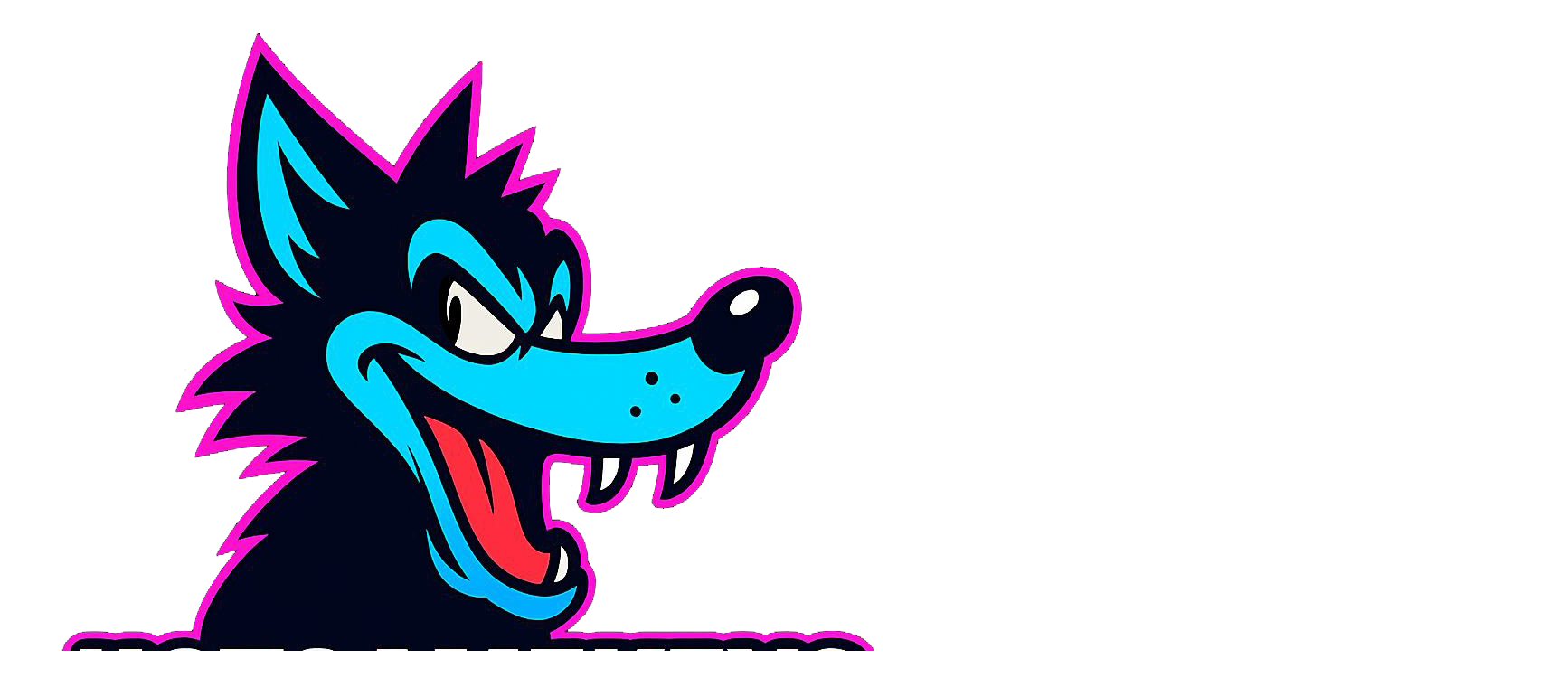

--- FILE ---
content_type: text/html; charset=UTF-8
request_url: https://hotgamekeys.com/goods/rayman-legends-xbox-one-xbox-series-x-s-klyuch
body_size: 29289
content:
<!DOCTYPE html>
<html lang="ru">
<head>
	<link rel="stylesheet" href="https://maxcdn.bootstrapcdn.com/font-awesome/4.5.0/css/font-awesome.min.css">
	<meta charset="utf-8">
	<meta name="viewport" content="width=device-width">
	<meta http-equiv="x-ua-compatible" content="ie=edge">
	<meta name="description" content="У нас вы сможете купить лицензионный ключ Rayman Legends  дешево по самой минимальной цене, и с накопительной скидкой! Уже продано 79" />
	<meta property="og:description" content="У нас вы сможете купить лицензионный ключ Rayman Legends  дешево по самой минимальной цене, и с накопительной скидкой! Уже продано 79"/>
	<meta property="og:image" content="https://graph.digiseller.ru/img.ashx?id_d=3166895"/>
	<title>Купить лицензионный ключ Rayman Legends  за 1631 ₽ дешево на HotGameKeys.com</title>
	<meta property="og:site_name" content="HotGameKeys.com">
	<link rel="shortcut icon" href="/assets/img/favicon.png" type="image/x-icon">

	<!-- FONT -->
	<link href="/assets/font/Gilroy/stylesheet.css" rel="stylesheet" type="text/css">

	<!-- CSS -->
	<link href="/assets/css/style.css?23" rel="stylesheet">
  	<link href="/assets/css/goods.css" rel="stylesheet">
  	<link href="/assets/css/order.css" rel="stylesheet">
  	<link href="/assets/css/adaptive.css?1768757763" rel="stylesheet">
  	<link href="/theme.css" rel="stylesheet">

	<!-- JS -->
	<script src="/assets/js/jquery-3.5.0.min.js"></script>
	<script src="/assets/js/script.js"></script>
	<!-- Slick -->
	<link href="/assets/js/slick/slick.css" rel="stylesheet" />
	<link href="/assets/js/slick/slick-theme.css" rel="stylesheet" />
	<script src="/assets/js/slick/slick.min.js"></script>
	<!-- fancyBox -->
	<link rel="stylesheet" href="/assets/js/fancybox/jquery.fancybox.css" type="text/css" media="screen" />
	<script src="/assets/js/fancybox/jquery.fancybox.min.js"></script>
	<!-- VK -->
	<script type="text/javascript" src="https://vk.com/js/api/openapi.js?168"></script>
	<!--  -->
	<script src="/assets/js/jcfilter.min.js"></script>
	<script src="/assets/js/search/search_code.js"></script>
	<!-- Catalog -->
	<link rel="stylesheet" href="/assets/function/catalog/css/jquery-ui.css">

<script type="application/ld+json">
{
  "@context": "https://schema.org/",
  "@type": "Product",
  "name": "Купить лицензионный ключ Rayman Legends  за 1631 ₽ дешево на HotGameKeys.com",
  "image": "https://graph.digiseller.ru/img.ashx?id_d=3166895",
  "description": "У нас вы сможете купить лицензионный ключ Rayman Legends  дешево по самой минимальной цене, и с накопительной скидкой! Уже продано 79",
  "mpn": "3166895",
  "sku": "27355",
  "brand": {
    "@type": "Thing",
    "name": "HotGameKeys.com"
  },
  "review":{
  "@type": "Review",
  "reviewRating":{
  "@type": "Rating",
  "ratingValue": "5",
  "bestRating": "5"
  },
  "author": {
  "@type": "Person",
  "name": "Покупатели HotGameKeys.com"
  }
 },
   "aggregateRating": {
    "@type": "AggregateRating",
    "ratingValue": "5",
    "reviewCount": "206"
  },
  "offers": {
    "@type": "Offer",
    "priceCurrency": "RUB",
    "price": "1631",
    "url": "https://hotgamekeys.com/goods/rayman-legends-xbox-one-xbox-series-x-s-klyuch",
    "priceValidUntil": "2027-1-18",
    "itemCondition": "http://schema.org/NewCondition",
    "availability": "http://schema.org/InStock",
    "seller": {
      "@type": "Organization",
      "name": "HotGameKeys.com"
    }
  }
}
</script>


</head>
<body>

<script type="text/javascript">
	$(function() {
	$(".curr_open").click(function(){
    $(".curr_a").toggleClass("border_r");
    $(".currency_menu").slideToggle( "slow", function() {

  });
  });
});
</script>
<script type="text/javascript" > (function(m,e,t,r,i,k,a){m[i]=m[i]||function(){(m[i].a=m[i].a||[]).push(arguments)}; m[i].l=1*new Date();k=e.createElement(t),a=e.getElementsByTagName(t)[0],k.async=1,k.src=r,a.parentNode.insertBefore(k,a)}) (window, document, "script", "https://mc.yandex.ru/metrika/tag.js", "ym"); ym(85136773, "init", { clickmap:true, trackLinks:true, accurateTrackBounce:true, webvisor:true }); </script> <noscript><div><img src="https://mc.yandex.ru/watch/85136773" style="position:absolute; left:-9999px;" alt="" /></div></noscript> 
	<header>
		<div class="header__inner">
			<div class="wrapper">
				<div class="header__logo">
					<a href="/">
						<img src="/../public/images/1754931357.webp" alt="Логотип">
					</a>
				</div>
				<ul class="header__top-menu">
					<li><a href="/">Главная</a></li>
					<li><a href="https://t.me/HotGameKeys" target="_blank">Мы в Telegram</a></li>
					<li><a href="/reviews">Отзывы</a></li>					<li><a href="/support">Поддержка</a></li>
					<div class="cont_abs_top_header">
						<li style="display: flex;">
        <a href="https://hotgamekeys.com/goods/rayman-legends-xbox-one-xbox-series-x-s-klyuch"><img src="/assets/img/ru.png" width="40"></a> 

        <a href="https://en.hotgamekeys.com/goods/rayman-legends-xbox-one-xbox-series-x-s-klyuch"><img src="/assets/img/eng.png" width="40"></a> 

</li>

						
					<li class="curr_open">
						<a href="javascript:;" class="curr_a">₽</a>
						<div class="currency_menu">
							
														<a href="/currency/usd">$</a>	
							
														<a href="/currency/eur">€</a>	
													</div>
					</li>
					</div>	
				</ul>
				<div class="header__search">
					
					<form action="/catalog" method="get" class="search_form">
						<button class="search_enter">
						<svg><use xlink:href="#icon_search"></use></svg>
						</button>
						<div class="input-group">
							<input type="text" name="q" placeholder="Поиск товара..." class="search_input" id="someInput" autocomplete="off" onclick="hideSearch();">
						</div>

						<div id="searchGoods" class="live_search">
						</div>
						<div class="header__cart">
					<a href="https://oplata.info/" target="_blank" class="header__cart-link" title="Мои покупки">
						<svg><use xlink:href="#icon_cart"></use></svg><span>Мои покупки</span>
					</a>
				</div>
					</form>
				</div>
			</div>
		</div>

		<nav class="header__bar">
			<div class="wrapper">
				<div class="header-bar-inner">
						<a href="/catalog">Товары</a>
						<a href="/catalog?activation=series x|s" class="gr-link steam_hor">Series XS</a>
						<a href="/catalog?activation=Xbox One | Series X|S" class="gr-link origin_hor">Xbox One | Series X|S</a>
						<a href="/catalog?activation=Xbox One | Series X|S  | Windows 10" class="gr-link uplay_hor">Xbox One | Series X|S | Windows 10</a>
						<a href="/catalog?genre=DLC  | Addons" class="gr-link eg_hor">DLC Addons</a>
						<a href="https://www.ozon.ru/seller/hotgames-394128/products/?miniapp=seller_394128" class="gr-link battlenet_hor">Мы на Ozon</a>
				</div>
			</div>
		</nav>
	</header>

	<main><script type="text/javascript">
	function show_temp()
	{
	$.ajax({
			url: '../../assets/function/day_click.php',
			method: 'post',
			dataType: 'html',
			data: {id_goods: '3166895'},
	});
	};
var begin = 15;
$(window).scroll(setInterval(function loadin_page() {
/* Если высота окна + высота прокрутки больше или равны высоте всего документа и ajax-запрос в настоящий момент не выполняется, то запускаем ajax-запрос */
if($(window).scrollTop() + $(window).height() >= $(document).height() - 200) {
begin = begin + 15;
$.post('../assets/function/reviews_more.php', {begin:begin, id:'27355'}, function(data){
  $('.reviews_block_more').append(data);
  });
}

}, 200));
</script>

<section>
<div class="main">
	<div class="wrapper">
		<div class="main__folder">
			<a class="main__folder_href" href="/">Главная</a>
			<span class="fa fa-angle-right"></span>
			<p class="main__folder_section">Rayman Legends </p>
		</div>
	</div>
</div>
	<div class="wrapper">
		<h1>Купить Rayman Legends </h1>
		<div class="info_block">
			<ul>
				<li><span class="delivery"></span>Моментальная доставка</li>
				<li><span class="garranty"></span>Гарантии</li>
				<li><span class="reviews_open"></span>Открытые отзывы</li>
				<li><span class="support"></span>Стабильная тех. поддержка</li>
			</ul>
		</div>
		<div class="goods-top">

			<div class="goods-top-left">
				<div class="goods-main-img">
					 
					<img src="../public/images/1635087198.webp" alt="Rayman Legends ">
									</div>

				
				<div class="product-media-block">
					<div class="product-media">
												<div class="product-media__item">
							<a data-fancybox="gallery" href="https://www.youtube.com/embed/afqO1qGr2XM?autoplay=1" class="product-media__link product-media__link_video">
								<img src="//img.youtube.com/vi/afqO1qGr2XM/mqdefault.jpg" alt="Видео Rayman Legends " />
							</a>
						</div>
												

																	<div class="product-media__item">
							<a data-fancybox="gallery" href="../public/images/sc11635087198.webp" class="product-media__link" >
								<img src="../public/images/sc11635087198.webp" alt="Скриншот Rayman Legends ">
							</a>
						</div>
																		<div class="product-media__item">
							<a data-fancybox="gallery" href="../public/images/sc21635087198.webp" class="product-media__link" >
								<img src="../public/images/sc21635087198.webp" alt="Скриншот Rayman Legends ">
							</a>
						</div>
																		<div class="product-media__item">
							<a data-fancybox="gallery" href="../public/images/sc31635087198.webp" class="product-media__link" >
								<img src="../public/images/sc31635087198.webp" alt="Скриншот Rayman Legends ">
							</a>
						</div>
																		<div class="product-media__item">
							<a data-fancybox="gallery" href="../public/images/sc41635087198.webp" class="product-media__link" >
								<img src="../public/images/sc41635087198.webp" alt="Скриншот Rayman Legends ">
							</a>
						</div>
											</div>
				</div>
			</div>

			<div class="goods-top-right">
				<div class="goods-right-st">
					<div class="goods-right-info">
						<div class="goods-info-seller">
							<div class="seller-text">
								Продавец
							</div>
							<div class="break"></div>
							<div class="seller-name">
								HotGameKeys.com							</div>
						</div>
						<div class="goods-info-sells">
							<div class="sells-text">
								Продаж
							</div>
							<div class="break"></div>
							<div class="sells-name">
								79							</div>
						</div>
					</div>

					<div class="goods-right-vk">
						<a href="https://t.me/HotGameKeys">
						<div class="vk_icon"></div>
						</a>
					</div>
				</div>

				<div class="goods-right-nd">
					<div class="goods-right-nd-container">
						<div class="price-info">
														<div class="price-text">Стоимость товара:</div>
							<div class="price-int">1631<span>₽</span></div>
														
						</div>
						
										<div class="buy-info">
							<a target="_blank" href="/order/3166895" rel="nofollow">
								<button type="submit" onclick="show_temp();"><svg><use xlink:href="#icon_cart"></use></svg>Купить</button>
							</a>
						</div>
									
										
					</div>
				</div>


				<div class="goods-right-rd">
					<div class="discount_block_product">

							<div class="discount_block_text">На товар предоставляется скидка постоянным покупателям. Если общая сумма покупок товара больше чем:</div>

						<div class="discount_size" style="width: 35%;">
					<div id="1" class="value_discount" style="">😶 Скидка отсутствует</div>
</div>
					

	
					</div>
				</div>

			</div>

		</div>

	</div>

</section>



<section>
	<div class="wrapper">
		<ul class="last_sales_container">
							<li>
					<div class="last_sales_text">
						<div class="tabs-header-sales">
							<span class="pre_span_sales icon_last_sales"></span><a href="javascript:;" id="tab1" class="tabs active">Последняя покупка</a>
						</div>
					</div>
					<div class="last_sales_name">
						Steel Rats™ 					</div>
					<div class="last_sales_img">
						<a href="/goods/steel-rats-xbox-one-xbox-series-x-s-klyuch-kod" title="Купить Лицензионный ключ Steel Rats™ ">
															  <img src="../public/images/1667643817.webp" alt="Steel Rats™ ">
													</a>
					</div>
				</li>
							<li>
					<div class="last_sales_text">
						<div class="tabs-header-sales">
							<span class="pre_span_sales icon_last_sales"></span><a href="javascript:;" id="tab1" class="tabs active">Последняя покупка</a>
						</div>
					</div>
					<div class="last_sales_name">
						Yakuza 0 					</div>
					<div class="last_sales_img">
						<a href="/goods/yakuza-0-xbox-one-xbox-series-x-s-klyuch-kod" title="Купить Лицензионный ключ Yakuza 0 ">
															  <img src="../public/images/1654875168.webp" alt="Yakuza 0 ">
													</a>
					</div>
				</li>
							<li>
					<div class="last_sales_text">
						<div class="tabs-header-sales">
							<span class="pre_span_sales icon_last_sales"></span><a href="javascript:;" id="tab1" class="tabs active">Последняя покупка</a>
						</div>
					</div>
					<div class="last_sales_name">
						ImmortalLegacy:TheJadeCipherConsoleEdition					</div>
					<div class="last_sales_img">
						<a href="/goods/immortallegacy-thejadecipherconsoleedition-xbox-x-s" title="Купить Лицензионный ключ ImmortalLegacy:TheJadeCipherConsoleEdition">
															  <img src="../public/images/1634305453.webp" alt="ImmortalLegacy:TheJadeCipherConsoleEdition">
													</a>
					</div>
				</li>
					</ul>
	</div>
</section>
<section>
	<div class="wrapper">
		<div id="tabs">
			<div class="tabs-header">
				<span class="pre_span icon_desc"></span><a href="javascript:;" id="tab1" class="tabs active"><span>Описание</span> <span>товара</span></a>
				<!--
				<a href="javascript:;" id="tab2" class="tabs">Соглашение</a>
				<a href="javascript:;" id="tab3" class="tabs">Информация</a>
				<a href="javascript:;" id="tab4" class="tabs">Бонусы</a>
			-->
			</div>
			<div id="con_tab1" class="tabs text_block active">
				<p>После оплаты товара в нашем магазине на ваш электронный адрес приходит 25-значный цифровой код игры<br />
<strong>Rayman Legends&nbsp;на</strong>&nbsp;<strong>Xbox&nbsp;One&nbsp;/ Xbox&nbsp;Series&nbsp;X|S&nbsp;</strong></p>

<hr />
<p>Все ключи лицензионные, куплены на личные средства и имеют пожизненную гарантию.</p>

<hr />
<p><strong>Регион Активации:</strong>&nbsp;Турция</p>

<p>Активация ключа происходит посредством сервисов меняющих местоположение. Они нужны, только для первоначальной активации ключа, далее нет никаких региональных ограничений.Вся подробная информация по активации ключа с помощью сервисов расположена на сайте в разделе Активация.</p>

<hr />
<p><strong>Поддерживаемые устройства:</strong>&nbsp;Xbox&nbsp;One&nbsp;/ Xbox&nbsp;Series&nbsp;X|S</p>

<p><strong>Требования:&nbsp;</strong>Локальная многопользовательская игра в Xbox (2-4)</p>

<p><strong>Жанр:&nbsp;</strong>Экшн и приключения</p>

<p><strong>Языковой пакет:</strong>&nbsp;Россия [ субтитры&nbsp;]<br />
<strong>Дата выхода:&nbsp;</strong>26.08.2014</p>

<p><strong>Разработчик:&nbsp;</strong>Ubisoft Montpellier</p>

<p><strong>Издатель:&nbsp;</strong>Ubisoft</p>

<p><strong>Возрастной рейтинг:</strong>&nbsp;Старше 6&nbsp;лет</p>

<p><img alt="Российская Система Возрастных Рейтингов" src="https://store-images.s-microsoft.com/image/global.25719.image.487c6e3a-dbe2-4c41-ba6c-0aea4b5069ef.5d29a85c-c4cb-4176-a322-7658ff5108a2?w=68" /></p>

<hr />
<h2>&nbsp;</h2>

<h2>Описание</h2>

<p>&nbsp;</p>

<p>Поляна Снов опять в опасности! За время столетнего сна кошмары размножились и заполонили все вокруг, породив новых чудовищ, еще ужаснее прежних! В мир пришли твари из легенд: драконы, гигантские жабы, морские чудовища и даже злобные лучадоры. С помощью Мерфи Рэйман и Глобокс пробудились, и теперь они должны сразиться с кошмарами, чтобы спасти тинси!</p>
			</div>
			<!--
			<div id="con_tab2" class="tabs text_block">tabs2</div>
			<div id="con_tab3" class="tabs text_block">tabs3</div>
			<div id="con_tab4" class="tabs text_block">tabs4</div>
		-->
		</div>
	</div>
</section>

		<style type="text/css">
			.reviews__item.bad{
				display: none;
			}
		</style>
		
<section>
	<div class="wrapper">
<div class="reviews_block">
	<div class="tabs-header">
		<span class="pre_span icon_rev"></span><a href="javascript:;" id="tab1" class="tabs active"><span>Отзывы</span> <span>о товаре</span></a>
		<div class="cnt_resp">
			<div class="good"><div class='reviews__cnt-icon'><svg width='14' height='14'><use xlink:href='#icon_message'></use></svg></div><span class="text_cnt_resp_good">2</span></div>
			<div class="bad"><div class='reviews__cnt-icon'><svg width='14' height='14'><use xlink:href='#icon_message'></use></svg></div><span class="text_cnt_resp_bad">0</span></div></div>
	</div>
	<div id="con_tab1" class="tabs text_block active reviews_block_more">
	
<div class='reviews__item good'>
  <div class='reviews__item-inner'>
    <div class='reviews__item-icon'><svg width='24' height='24'><use xlink:href='#icon_message'></use></svg></div>
    <div class='reviews__item_container'>
    <div class='reviews__item-type good_color'>Положительный</div>
    <div class='break'></div>
    <div class='reviews__item-text'>100/100. Хороший продавец, всё подсказал и помог. Рекомендую.</div>
  </div>
</div></div>
<div class='reviews__item good'>
  <div class='reviews__item-inner'>
    <div class='reviews__item-icon'><svg width='24' height='24'><use xlink:href='#icon_message'></use></svg></div>
    <div class='reviews__item_container'>
    <div class='reviews__item-type good_color'>Положительный</div>
    <div class='break'></div>
    <div class='reviews__item-text'>Всё отлично, продавец молодец, помог разобраться. 5++++++++</div>
  </div>
</div></div>	</div>
</div>

	</div>
</section>
<script>
	$(document).ready(function(){
		$('[data-fancybox="gallery"]').fancybox({
			loop : true
		});
	});

	$(document).ready(function(){
		$('.product-media').slick({
			slidesToShow: 3,
			slidesToScroll: 1,
			autoplay: true,
			autoplaySpeed: 5000,
			dots: true,
			arrows: true,
			infinite: false
		});
	});
	$(document).ready(function(){
		$('.dlc_container').slick({
			slidesToShow: 5,
			slidesToScroll: 1,
			autoplay: false,
			dots: false,
			arrows: true,
			infinite: false,
			responsive: [
		{
          breakpoint: 1024,
          settings: {
            slidesToShow: 4,
            slidesToScroll: 1,
            infinite: false,
            arrows: true
          }
        },
        {
          breakpoint: 900,
          settings: {
            slidesToShow: 3,
            slidesToScroll: 1,
            infinite: false,
            arrows: true
          }
        },
        {
          breakpoint: 700,
          settings: {
            slidesToShow: 2,
            slidesToScroll: 1,
            infinite: false,
            arrows: true
          }
        },
        {
          breakpoint: 580,
          settings: {
            slidesToShow: 1,
            slidesToScroll: 1,
            infinite: false,
            arrows: true
          }
        },
        {
          breakpoint: 340,
          settings: {
            slidesToShow: 1,
            slidesToScroll: 1,
            infinite: false,
            arrows: true
          }
        },
		]
		});
	});

</script>

<script type="text/javascript" src="https://vk.com/js/api/openapi.js?169"></script>

<!-- VK Widget -->
<div id="vk_community_messages"></div>
<script type="text/javascript">
VK.Widgets.CommunityMessages("vk_community_messages", , {expandTimeout: "30000",tooltipButtonText: "Есть вопрос?"});
</script>

<iframe id="chatWidget" src="https://chat.digiseller.ru/asp/chatWidget.asp?uid=895456E198064C598B1F0A2BE24938DC&lang=ru-RU" style="position: fixed!important; bottom: 0; right: 50px; border: 0px; width: 264px; height: 42px;"></iframe>
	</main>

	<footer>
			<div class="footer__top">
				<div class="wrapper">
					<div class="footer__top-left">
						<p>Все права защищены. Полное или частичное копировние материалов сайта запрещено. Все упомянутые товарные знаки, логотипы, названия игр и компаний, а также материалы, являются собственностью соответствующих владельцев. Ключи закупаются у официальных дистрибьюторов
и издателей. </p>
					</div>
					<div class="socail_container">
					<div class="break"></div>

					</div>
				</div>
				<div class="clear_flex"></div>
					<div class="footer__avg">
						<ul class="footer__avg-menu">
							<li><a href="/">Главная</a></li>
							<li><a href="/catalog">Товары</a></li>
							<li><a href="/garranty">Гарантии</a></li>
							<li><a href="/reviews">Отзывы</a></li>					
							<li><a href="/support">Поддержка</a></li>
							<li><a href="/rules">Пользовательское соглашение</a></li>
							<li><a href="/about_us">О нас</a></li>
							<li><a href="/activation">Активация</a></li>
							<li><a href="/contacts">Реквизиты</a></li>
							<li><a href="https://t.me/HotGameKeys" target="_blank">Задать вопрос</a></li>
						</ul>
					</div>

			</div>

			<div class="footer__bottom">
				<div class="wrapper container_footer_last_wrapper">
					<div class="container_footer_last">
						<div class="footer__bottom-copy">© 2026 HotGameKeys.com</div>
					</div>
				</div>
			</div>
	</footer>

	<svg class="app-svg" aria-hidden="true" xmlns="http://www.w3.org/2000/svg" xmlns:xlink="http://www.w3.org/1999/xlink" style="display:none;">
	<svg id="icon_cart" viewBox="0 0 446.853 446.853">
		<path fill="currentColor" d="M444.274,93.36c-2.558-3.666-6.674-5.932-11.145-6.123L155.942,75.289c-7.953-0.348-14.599,5.792-14.939,13.708c-0.338,7.913,5.792,14.599,13.707,14.939l258.421,11.14L362.32,273.61H136.205L95.354,51.179c-0.898-4.875-4.245-8.942-8.861-10.753L19.586,14.141c-7.374-2.887-15.695,0.735-18.591,8.1c-2.891,7.369,0.73,15.695,8.1,18.591l59.491,23.371l41.572,226.335c1.253,6.804,7.183,11.746,14.104,11.746h6.896l-15.747,43.74c-1.318,3.664-0.775,7.733,1.468,10.916c2.24,3.184,5.883,5.078,9.772,5.078h11.045c-6.844,7.617-11.045,17.646-11.045,28.675c0,23.718,19.299,43.012,43.012,43.012s43.012-19.294,43.012-43.012c0-11.028-4.201-21.058-11.044-28.675h93.777c-6.847,7.617-11.047,17.646-11.047,28.675c0,23.718,19.294,43.012,43.012,43.012c23.719,0,43.012-19.294,43.012-43.012c0-11.028-4.2-21.058-11.042-28.675h13.432c6.6,0,11.948-5.349,11.948-11.947c0-6.6-5.349-11.948-11.948-11.948H143.651l12.902-35.843h216.221c6.235,0,11.752-4.028,13.651-9.96l59.739-186.387C447.536,101.679,446.832,97.028,444.274,93.36z M169.664,409.814c-10.543,0-19.117-8.573-19.117-19.116s8.574-19.117,19.117-19.117s19.116,8.574,19.116,19.117S180.207,409.814,169.664,409.814zM327.373,409.814c-10.543,0-19.116-8.573-19.116-19.116s8.573-19.117,19.116-19.117s19.116,8.574,19.116,19.117S337.916,409.814,327.373,409.814z"></path>
	</svg>
	<svg id="icon_sub" viewBox="0 0 24 24" fill="none">
		<g>
			<g xmlns="http://www.w3.org/2000/svg">
				<path d="m21.379 16.913c-1.512-1.278-2.379-3.146-2.379-5.125v-2.788c0-3.519-2.614-6.432-6-6.92v-1.08c0-.553-.448-1-1-1s-1 .447-1 1v1.08c-3.387.488-6 3.401-6 6.92v2.788c0 1.979-.867 3.847-2.388 5.133-.389.333-.612.817-.612 1.329 0 .965.785 1.75 1.75 1.75h16.5c.965 0 1.75-.785 1.75-1.75 0-.512-.223-.996-.621-1.337z" fill="currentColor" />
				<path d="m12 24c1.811 0 3.326-1.291 3.674-3h-7.348c.348 1.709 1.863 3 3.674 3z" fill="currentColor"/>
			</g>
		</g>
	</svg>

	<svg id="icon_search" viewBox="0 0 451 451">
		<path fill="currentColor" d="M447.05,428l-109.6-109.6c29.4-33.8,47.2-77.9,47.2-126.1C384.65,86.2,298.35,0,192.35,0C86.25,0,0.05,86.3,0.05,192.3s86.3,192.3,192.3,192.3c48.2,0,92.3-17.8,126.1-47.2L428.05,447c2.6,2.6,6.1,4,9.5,4s6.9-1.3,9.5-4C452.25,441.8,452.25,433.2,447.05,428z M26.95,192.3c0-91.2,74.2-165.3,165.3-165.3c91.2,0,165.3,74.2,165.3,165.3s-74.1,165.4-165.3,165.4C101.15,357.7,26.95,283.5,26.95,192.3z"></path>
	</svg>
	<svg id="icon_arrow_discount" viewBox="0 0 12 8" fill="none" xmlns="http://www.w3.org/2000/svg">
		<path d="M10.9997 1.17019C10.8123 0.983936 10.5589 0.879395 10.2947 0.879395C10.0305 0.879395 9.77707 0.983936 9.5897 1.17019L5.9997 4.71019L2.4597 1.17019C2.27234 0.983936 2.01889 0.879395 1.7547 0.879395C1.49052 0.879395 1.23707 0.983936 1.0497 1.17019C0.955976 1.26315 0.881582 1.37375 0.830813 1.49561C0.780044 1.61747 0.753906 1.74818 0.753906 1.88019C0.753906 2.0122 0.780044 2.1429 0.830813 2.26476C0.881582 2.38662 0.955976 2.49722 1.0497 2.59019L5.2897 6.83019C5.38267 6.92392 5.49327 6.99831 5.61513 7.04908C5.73699 7.09985 5.86769 7.12599 5.9997 7.12599C6.13172 7.12599 6.26242 7.09985 6.38428 7.04908C6.50614 6.99831 6.61674 6.92392 6.7097 6.83019L10.9997 2.59019C11.0934 2.49722 11.1678 2.38662 11.2186 2.26476C11.2694 2.1429 11.2955 2.0122 11.2955 1.88019C11.2955 1.74818 11.2694 1.61747 11.2186 1.49561C11.1678 1.37375 11.0934 1.26315 10.9997 1.17019Z" fill="#5E5E65" fill-opacity="0.48"/>
	</svg>
	<svg id="icon_play" viewBox="0 0 512 512">
		<path fill="#fff" d="M256,0C114.833,0,0,114.844,0,256s114.833,256,256,256s256-114.844,256-256S397.167,0,256,0z M357.771,264.969l-149.333,96c-1.75,1.135-3.771,1.698-5.771,1.698c-1.75,0-3.521-0.438-5.104-1.302C194.125,359.49,192,355.906,192,352V160c0-3.906,2.125-7.49,5.563-9.365c3.375-1.854,7.604-1.74,10.875,0.396l149.333,96c3.042,1.958,4.896,5.344,4.896,8.969S360.813,263.01,357.771,264.969z"/>
	</svg>
	<svg id="icon_message" viewBox="0 0 512 512">
		<g transform="matrix(-1 0 0 1 512 0)">
			<g>
				<g>
					<path fill="currentColor" d="M0,23.254v360h91v105.492l136.928-105.492H512v-360C512,23.254,0,23.254,0,23.254z M482,353.254H217.712L121,427.762    v-74.509H30v-300h452V353.254z"/>
				</g>
			</g>
			<g>
				<g>
					<rect fill="currentColor" x="91" y="143.25" width="330" height="30"/>
				</g>
			</g>
			<g>
				<g>
					<rect fill="currentColor" x="91" y="233.25" width="270" height="30"/>
				</g>
			</g>
			<g>
				<g>
					<rect fill="currentColor" x="391" y="233.25" width="30" height="30"/>
				</g>
			</g>
		</g>
	</svg>

	<!-- SOCIAL -->
	<symbol id="social_vk" viewBox="0 0 24 24">
		<path fill="currentColor" d="m19.915 13.028c-.388-.49-.277-.708 0-1.146.005-.005 3.208-4.431 3.538-5.932l.002-.001c.164-.547 0-.949-.793-.949h-2.624c-.668 0-.976.345-1.141.731 0 0-1.336 3.198-3.226 5.271-.61.599-.892.791-1.225.791-.164 0-.419-.192-.419-.739v-5.105c0-.656-.187-.949-.74-.949h-4.126c-.419 0-.668.306-.668.591 0 .622.945.765 1.043 2.515v3.797c0 .832-.151.985-.486.985-.892 0-3.057-3.211-4.34-6.886-.259-.713-.512-1.001-1.185-1.001h-2.625c-.749 0-.9.345-.9.731 0 .682.892 4.073 4.148 8.553 2.17 3.058 5.226 4.715 8.006 4.715 1.671 0 1.875-.368 1.875-1.001 0-2.922-.151-3.198.686-3.198.388 0 1.056.192 2.616 1.667 1.783 1.749 2.076 2.532 3.074 2.532h2.624c.748 0 1.127-.368.909-1.094-.499-1.527-3.871-4.668-4.023-4.878z"/>
	</symbol>
	<symbol id="social_twitter" viewBox="0 0 512 512">
		<path fill="currentColor" d="M512,97.248c-19.04,8.352-39.328,13.888-60.48,16.576c21.76-12.992,38.368-33.408,46.176-58.016c-20.288,12.096-42.688,20.64-66.56,25.408C411.872,60.704,384.416,48,354.464,48c-58.112,0-104.896,47.168-104.896,104.992c0,8.32,0.704,16.32,2.432,23.936c-87.264-4.256-164.48-46.08-216.352-109.792c-9.056,15.712-14.368,33.696-14.368,53.056c0,36.352,18.72,68.576,46.624,87.232c-16.864-0.32-33.408-5.216-47.424-12.928c0,0.32,0,0.736,0,1.152c0,51.008,36.384,93.376,84.096,103.136c-8.544,2.336-17.856,3.456-27.52,3.456c-6.72,0-13.504-0.384-19.872-1.792c13.6,41.568,52.192,72.128,98.08,73.12c-35.712,27.936-81.056,44.768-130.144,44.768c-8.608,0-16.864-0.384-25.12-1.44C46.496,446.88,101.6,464,161.024,464c193.152,0,298.752-160,298.752-298.688c0-4.64-0.16-9.12-0.384-13.568C480.224,136.96,497.728,118.496,512,97.248z"/>
	</symbol>
	<symbol id="social_instagram" viewBox="0 0 438.536 438.536">
		<path fill="currentColor" d="M421.981,16.562C410.941,5.519,397.711,0,382.298,0H56.248C40.83,0,27.604,5.521,16.561,16.562C5.52,27.6,0.001,40.828,0.001,56.243V382.29c0,15.413,5.518,28.644,16.56,39.683c11.043,11.04,24.272,16.563,39.687,16.563h326.046c15.41,0,28.644-5.523,39.684-16.563c11.043-11.039,16.557-24.27,16.557-39.683V56.243C438.534,40.825,433.021,27.604,421.981,16.562z M157.462,158.025c17.224-16.652,37.924-24.982,62.097-24.982c24.36,0,45.153,8.33,62.381,24.982c17.228,16.655,25.837,36.785,25.837,60.386c0,23.598-8.609,43.729-25.837,60.379c-17.228,16.659-38.014,24.988-62.381,24.988c-24.172,0-44.87-8.336-62.097-24.988c-17.228-16.652-25.841-36.781-25.841-60.379C131.621,194.81,140.234,174.681,157.462,158.025z M388.865,370.589c0,4.945-1.718,9.083-5.141,12.416c-3.433,3.33-7.519,4.996-12.282,4.996h-305.2c-4.948,0-9.091-1.666-12.419-4.996c-3.333-3.326-4.998-7.471-4.998-12.416V185.575H89.08c-3.805,11.993-5.708,24.462-5.708,37.402c0,36.553,13.322,67.715,39.969,93.511c26.65,25.786,58.721,38.685,96.217,38.685c24.744,0,47.583-5.903,68.527-17.703c20.937-11.807,37.486-27.839,49.676-48.112c12.183-20.272,18.274-42.4,18.274-66.38c0-12.94-1.91-25.406-5.715-37.402h38.547v185.014H388.865z M388.865,115.626c0,5.52-1.903,10.184-5.716,13.99c-3.805,3.809-8.466,5.711-13.989,5.711h-49.676c-5.517,0-10.185-1.903-13.99-5.711c-3.806-3.806-5.708-8.47-5.708-13.99V68.522c0-5.33,1.902-9.945,5.708-13.848c3.806-3.901,8.474-5.854,13.99-5.854h49.676c5.523,0,10.185,1.952,13.989,5.854c3.812,3.903,5.716,8.518,5.716,13.848V115.626z"/>
	</symbol>
	<symbol id="social_facebook" viewBox="0 0 24 24">
		<path fill="currentColor" d="m15.997 3.985h2.191v-3.816c-.378-.052-1.678-.169-3.192-.169-3.159 0-5.323 1.987-5.323 5.639v3.361h-3.486v4.266h3.486v10.734h4.274v-10.733h3.345l.531-4.266h-3.877v-2.939c.001-1.233.333-2.077 2.051-2.077z"/>
	</symbol>
	<symbol id="social_ok" viewBox="0 0 24 24">
		<path fill="currentColor" d="m4.721 12.881c-.613 1.205.083 1.781 1.671 2.765 1.35.834 3.215 1.139 4.413 1.261-.491.472 1.759-1.692-4.721 4.541-1.374 1.317.838 3.43 2.211 2.141l3.717-3.585c1.423 1.369 2.787 2.681 3.717 3.59 1.374 1.294 3.585-.801 2.226-2.141-.102-.097-5.037-4.831-4.736-4.541 1.213-.122 3.05-.445 4.384-1.261l-.001-.001c1.588-.989 2.284-1.564 1.68-2.769-.365-.684-1.349-1.256-2.659-.267 0 0-1.769 1.355-4.622 1.355-2.854 0-4.622-1.355-4.622-1.355-1.309-.994-2.297-.417-2.658.267z"/>
		<path fill="currentColor" d="m11.999 12.142c3.478 0 6.318-2.718 6.318-6.064 0-3.36-2.84-6.078-6.318-6.078-3.479 0-6.319 2.718-6.319 6.078 0 3.346 2.84 6.064 6.319 6.064zm0-9.063c1.709 0 3.103 1.341 3.103 2.999 0 1.644-1.394 2.985-3.103 2.985s-3.103-1.341-3.103-2.985c-.001-1.659 1.393-2.999 3.103-2.999z"/>
	</symbol>
	<symbol id="social_youtube" viewBox="0 0 512 512">
		<path fill="currentColor" d="M490.24,113.92c-13.888-24.704-28.96-29.248-59.648-30.976C399.936,80.864,322.848,80,256.064,80c-66.912,0-144.032,0.864-174.656,2.912c-30.624,1.76-45.728,6.272-59.744,31.008C7.36,138.592,0,181.088,0,255.904C0,255.968,0,256,0,256c0,0.064,0,0.096,0,0.096v0.064c0,74.496,7.36,117.312,21.664,141.728c14.016,24.704,29.088,29.184,59.712,31.264C112.032,430.944,189.152,432,256.064,432c66.784,0,143.872-1.056,174.56-2.816c30.688-2.08,45.76-6.56,59.648-31.264C504.704,373.504,512,330.688,512,256.192c0,0,0-0.096,0-0.16c0,0,0-0.064,0-0.096C512,181.088,504.704,138.592,490.24,113.92z M192,352V160l160,96L192,352z"/>
	</symbol>
	<symbol id="social_twitch" viewBox="0 0 24 24">
		<path fill="currentColor" d="m.975 4.175v16.694h5.749v3.131h3.139l3.134-3.132h4.705l6.274-6.258v-14.61h-21.434zm3.658-2.09h17.252v11.479l-3.66 3.652h-5.751l-3.134 3.127v-3.127h-4.707z"/>
		<path fill="currentColor" d="m10.385 6.262h2.09v6.26h-2.09z"/>
		<path fill="currentColor" d="m16.133 6.262h2.091v6.26h-2.091z"/>
	</symbol>
	<!-- end SOCIAL -->

	<!-- ACTIVATION -->
	<symbol id="activation_steam" viewBox="0 0 1000 1000">
		<path fill="currentColor" d="M916.7 375.2c0 49.9-40.6 90.4-90.7 90.4s-90.7-40.5-90.7-90.4c0-49.9 40.6-90.3 90.7-90.3s90.7 40.4 90.7 90.3zm-36.6 152.7l-109.8 93.6c1.2 7.5 2 15.1 2 22.8 0 79.7-64.8 144.3-144.8 144.3-69 0-126.6-48.1-141.2-112.4l-271.5-91.8c-21.5 16.2-48.1 26-77.1 26-70.6 0-127.8-57-127.8-127.3s57.2-127.3 127.8-127.3c60.7 0 111.3 42.1 124.4 98.6L524.3 543c25.5-25.8 60.8-42 99.8-42.8l39.3-118.9c-.1-2.4-.3-4.7-.3-7.1 0-89.9 73.2-162.8 163.4-162.8S990 284.3 990 374.2c0 71.2-46 131.6-109.9 153.7zm-662-88.4c-15.3-27.4-44.6-45.9-78.2-45.9-49.4 0-89.5 39.9-89.5 89.1 0 49.2 40.1 89.1 89.5 89.1 9.1 0 17.9-1.4 26.2-3.9l-42.5-14.4c-34.3-18.3-47.1-60.7-28.8-94.9 18.4-34.1 61-46.9 95.2-28.7l28.1 9.6zm481-64.9C699.1 444.4 756 501 826 501s127-56.6 127-126.4c0-69.9-56.9-126.5-127-126.5s-126.9 56.6-126.9 126.5zm2.5 282.1c0-53.2-43.3-96.3-96.6-96.3-7.5 0-14.7.9-21.7 2.5l54 18.3c34.2 18.3 47.1 60.8 28.8 94.9-18.3 34.1-61 47-95.2 28.7l-58.2-19.7c12.2 39.3 48.9 67.9 92.3 67.9 53.4-.1 96.6-43.2 96.6-96.3z"/>
	</symbol>
	<symbol id="activation_origin" viewBox="0 0 48 48">
		<path fill="currentColor" d="M40 24.004v-.008c0-.07-.012-.144-.012-.219C39.868 15.047 32.762 8 24 8c-.648 0-1.285.05-1.91.125.164-2.188 1.863-4.54 1.863-4.54.188-.382-.238-.741-.605-.522C20.438 4.772 8 10.082 8 23.995V24c0 8.836 7.164 16 16 16 .648 0 1.281-.05 1.91-.125-.168 2.188-1.863 4.535-1.863 4.535-.192.38.238.738.605.52C27.56 43.223 40 38.082 40 24.004zM30 24c0 3.313-2.688 6-6 6-3.313 0-6-2.688-6-6 0-3.313 2.688-6 6-6 3.313 0 6 2.688 6 6z"/>
	</symbol>
	<symbol id="activation_uplay" viewBox="0 0 50 50">
		<path fill="currentColor" d="M19.5 0C17.57 0 16 1.57 16 3.5S17.57 7 19.5 7 23 5.43 23 3.5 21.43 0 19.5 0zM7.594 2C3.262 2 0 5.55 0 10.25c0 4.277 4.402 6.25 7.375 6.25C10.441 16.5 15 14.43 15 8.656 15 3.398 10.152 2 7.594 2zm23.718 3.031c-12.421 0-22.5 11.051-22.5 24.625C8.813 41.664 23.785 49 31.939 49 40.468 49 50 38.973 50 25.531c0-13-14.184-20.5-18.688-20.5zM18 19h5v11.5a1.5 1.5 0 0 0 1.5 1.5h9a1.5 1.5 0 0 0 1.5-1.5V19h5v18H24.5a6.5 6.5 0 0 1-6.5-6.5z"/>
	</symbol>
	<symbol id="activation_epic games" viewBox="0 0 30 30">
		<path fill="currentColor" d="M11.301 8.782V5.99c0-.444-.205-.65-.631-.65h-.695v4.093h.695c.426-.001.631-.207.631-.651z"></path>
		<path fill="currentColor" d="M22.691 0H2.266C.611 0 0 .611 0 2.267v19.985c0 .187.008.361.024.523.038.362.045.712.381 1.111.033.039.376.294.376.294.185.091.311.157.519.241l10.057 4.214c.522.239.74.333 1.12.325.382.008.601-.086 1.123-.325l10.057-4.214c.208-.084.334-.151.519-.241 0 0 .343-.255.376-.294.336-.399.343-.749.381-1.111.017-.161.024-.335.024-.523V2.267C24.957.611 24.346 0 22.691 0zm-8.939 3.849h1.689v11.104h-1.689V3.849zm-.736 15.093l.023.037.023-.037.023-.041.027-.037.023-.042.023-.037.023-.041.027-.037.023-.042.023-.037.023-.037.028-.041.023-.037.023-.041.023-.037.027-.042.023-.037.023-.041.023-.037.023-.037.027-.041.023-.037.023-.041.023-.037.028-.041.023-.037.023-.037.023-.042.027-.037.023-.042.023-.037.023-.042.028-.037.023-.041.023-.037H14.798V21.005H13.912V19.03l-.023.037-.027.042-.023.037-.027.037-.023.041-.028.037-.023.037-.023.042-.027.037-.023.037-.028.037-.023.042-.028.037-.023.037-.023.042-.028.037-.023.037-.028.041-.023.037-.028.037-.023.042-.023.037-.028.037-.023.042-.028.037-.023.037-.028.037-.023.041-.023.037-.028.037-.023.042-.028.037-.023.037-.027.042-.023.037h-.018l-.028-.042-.023-.037-.027-.042-.023-.037-.027-.041-.023-.037-.027-.041-.023-.037-.028-.041-.023-.037-.028-.042-.023-.037-.028-.042-.023-.037-.027-.042-.023-.037-.027-.042-.028-.037-.023-.042-.027-.037-.023-.042-.027-.037-.023-.042-.027-.037-.023-.042-.028-.037-.023-.042-.028-.037-.023-.042-.028-.037-.023-.042-.027-.037-.023-.042-.027-.037V21.007H11.286V17.66H12.227l.023.037.023.041.027.037.023.042.023.037.023.042.023.037.027.042.023.037.023.037.023.041.023.037.027.041.023.037.023.041.023.037.028.037.023.041.023.037.023.042.023.037.028.041.023.037.023.041.023.037.023.037.028.042.023.037.023.041.023.037.023.042.028.037.021.036zM8.286 3.849h2.652c1.373 0 2.052.682 2.052 2.062v2.951c0 1.38-.679 2.062-2.052 2.062h-.963v4.029H8.286V3.849zm-4.604 0h3.757v1.539H5.371v3.141H7.36v1.539H5.371v3.347h2.1v1.539H3.682V3.849zm3.197 15.257V20.558l-.032.028-.037.027-.032.023-.037.028-.037.023-.037.028-.037.023-.037.023-.041.023-.041.023-.04.023-.041.018-.041.023-.047.019-.041.018-.046.018-.041.018-.041.014-.041.014-.042.014-.046.014-.041.014-.046.009-.041.009-.046.009-.046.009-.046.005-.05.005-.046.005-.05.005-.046.005-.05.005h-.199l-.046-.005-.05-.005-.046-.005-.046-.005-.046-.005-.046-.009-.046-.009-.041-.009-.046-.009-.041-.014-.046-.009-.042-.014-.041-.018-.041-.014-.046-.018-.042-.018-.041-.018-.041-.018-.042-.023-.036-.025-.041-.023-.037-.023-.037-.023-.037-.028-.037-.028-.036-.027-.032-.028-.032-.028-.032-.032-.032-.028-.033-.032-.032-.032-.027-.032-.027-.037-.028-.032-.023-.037-.027-.037-.023-.037-.023-.037-.023-.042-.023-.037-.018-.041-.018-.042-.018-.042-.018-.041-.014-.037-.018-.042-.009-.042-.014-.041-.009-.046-.014-.042-.011-.044-.005-.042-.009-.046-.005-.042-.005-.046-.004-.046-.004-.046v-.152l.005-.051v-.046l.004-.046.005-.051.009-.046.005-.046.009-.041.014-.046.009-.046.013-.042.014-.046.014-.042.018-.046.018-.041.018-.042.018-.042.018-.042.023-.042.023-.037.023-.037.023-.037.023-.037.027-.037.028-.037.029-.034.028-.032.032-.032.028-.032.032-.032.032-.032.032-.028.037-.032.032-.028.037-.028.037-.023.037-.028.037-.023.037-.023.041-.023.041-.023.041-.023.041-.018.041-.018.046-.023.037-.014.045-.015.042-.018.041-.009.041-.014.046-.009.041-.014.046-.009.046-.005.046-.009.046-.005.046-.005.046-.005.046-.005h.196l.051.005.05.005h.046l.046.005.05.009.041.005.046.009.046.009.041.009.041.009.041.009.042.014.041.009.037.014.042.014.041.018.041.018.042.018.041.023.041.018.037.023.041.023.037.023.042.023.037.028.037.023.037.028.037.028.037.032.037.028-.029.038-.032.032-.028.038-.032.037-.028.037-.027.032-.032.037-.028.036-.028.032-.032.037-.028.037-.032.037-.028.032-.027.037-.032.037-.027.037-.032.032-.027.037-.037-.027-.037-.032-.037-.023-.036-.028-.037-.023-.037-.023-.037-.023-.041-.023-.037-.018-.037-.018-.037-.014-.041-.014-.041-.014-.042-.009-.046-.009-.046-.009-.046-.005-.05-.005-.051-.005h-.095l-.046.005-.042.005-.045.008-.041.009-.042.014-.041.014-.041.018-.041.019-.037.023-.037.023-.037.023-.032.028-.032.028-.032.028-.028.032-.032.031-.028.037-.022.033-.023.037-.023.042-.023.037-.018.042-.014.041-.018.042-.014.044-.01.046-.009.041-.009.051-.005.047-.004.046v.106l.004.046.005.042.005.046.009.041.009.042.009.042.014.042.014.037.018.046.018.042.023.042.023.037.023.037.027.037.029.029.032.032.028.032.032.028.037.028.037.028.037.023.037.023.041.018.041.018.041.018.046.014.046.014.046.009.046.009.045.006.05.005H5.52l.051-.005.05-.005.046-.005.046-.009.046-.009.046-.014.041-.009.041-.018.037-.018.041-.018.032-.018.037-.023V19.733h-.669v-.673H6.88v.046zm.712 1.908H7.219l.018-.042.018-.041.018-.042.018-.046.014-.041.018-.041.018-.042.018-.041.018-.042.018-.046.018-.042.018-.041.014-.041.018-.042.018-.042.018-.046.018-.042.018-.042.018-.041.018-.042.014-.041.018-.046.018-.041.025-.041.018-.042.018-.042.018-.042.018-.046.014-.042.018-.041.018-.042.018-.041.018-.042.018-.046.018-.042.018-.042.014-.042.018-.041.018-.041.018-.046.018-.042.018-.041.018-.042.018-.041.014-.042.018-.041.018-.046.018-.041.018-.042.018-.042.018-.041.018-.042.014-.046.018-.041.018-.042.018-.042.018-.042.018-.042.018-.046.018-.042.014-.041.018-.042.018-.041.018-.042.018-.046.018-.042.018-.042.018-.042.014-.041.018-.042.018-.046.018-.041.018-.042.018-.042.018-.042.018-.041.014-.046.018-.042.018-.042.018-.041H9.49l.018.041.018.042.018.042.018.046.014.041.018.042.018.042.018.042.018.041.018.046.018.042.018.041.014.042.018.042.018.042.018.046.018.042.018.041.018.042.018.041.014.042.018.046.018.042.018.042.018.042.018.042.018.041.018.046.014.042.018.041.018.042.018.042.018.041.018.046.018.041.018.042.014.041.018.042.018.041.018.042.018.046.018.041.018.041.018.042.014.042.018.042.018.046.018.042.018.041.018.042.018.041.018.042.014.046.018.042.018.042.035.042.018.042.018.041.018.046.018.041.014.042.018.041.018.042.018.042.018.046.018.042.018.042.018.041.014.041.018.042.018.046.018.042.018.041.018.042.018.041.018.041.014.046.018.042.018.041.018.042H9.968l-.018-.042-.014-.041-.019-.042-.018-.046-.014-.041-.018-.041-.018-.042-.014-.041-.018-.042-.018-.042-.014-.042-.018-.046-.018-.041-.014-.042-.018-.042H8.398l-.018.042-.014.042-.018.041-.018.046-.014.042-.018.042-.018.042-.014.041-.018.042-.018.041-.014.041-.02.046-.018.042-.014.041-.018.042H7.591zm4.81 5.606l-4.734-1.628h9.669l-4.935 1.628zm5.749-6.32V21.015H15.474V17.66H18.133V18.421H16.351V18.969H17.952V19.684H16.35v.572H18.153v.044zm-1.816-7.315v-7.17c0-1.38.679-2.062 2.052-2.062h.821c1.373 0 2.036.666 2.036 2.046v2.269h-1.657V5.895c0-.444-.205-.65-.632-.65h-.284c-.442 0-.647.206-.647.65v7.012c0 .444.205.65.647.65h.316c.426 0 .631-.206.631-.65V10.4h1.658v2.586c0 1.38-.679 2.062-2.052 2.062h-.837c-1.373 0-2.052-.682-2.052-2.063zm4.993 6.997v.06l-.005.051-.005.046-.005.051-.009.046-.014.046-.009.041-.014.046-.018.042-.018.037-.018.041-.023.037-.023.037-.027.037-.023.037-.027.032-.032.032-.027.028-.037.032-.032.028-.037.028-.037.023-.037.028-.042.023-.041.018-.041.023-.046.018-.046.018-.046.014-.046.014-.042.014-.046.009-.041.009-.041.009-.046.009-.046.005-.041.005-.046.005-.05.005-.046.005h-.193l-.046-.005h-.05l-.046-.005-.046-.005-.05-.005-.046-.009-.046-.005-.046-.009-.046-.009-.046-.009-.045-.01-.046-.014-.041-.009-.046-.014-.046-.014-.042-.018-.046-.014-.041-.014-.046-.018-.041-.018-.041-.018-.041-.023-.042-.018-.041-.023-.037-.023-.042-.023-.037-.023-.037-.023-.037-.028-.037-.028-.037-.028-.037-.028-.03-.028-.037-.032.028-.037.032-.032.028-.037.032-.037.028-.032.027-.037.032-.037.027-.032.032-.037.027-.032.032-.037.027-.037.028-.032.032-.037.028-.037.032-.032.028-.037.037.028.041.028.037.028.041.028.037.023.041.028.037.023.042.018.037.023.041.018.042.018.041.018.041.014.041.018.046.014.046.014.041.014.046.009.046.009.046.009.05.005.046.009h.046l.05.005h.101l.05-.005.046-.009.041-.009.041-.009.037-.014.032-.018.037-.028.027-.032.018-.037.014-.041.005-.046v-.009l-.005-.055-.018-.046-.023-.032-.032-.028-.037-.028-.037-.018-.041-.018-.046-.018-.055-.023-.032-.009-.037-.009-.042-.014-.041-.009-.046-.014-.046-.009-.05-.014-.046-.009-.05-.014-.046-.009-.046-.014-.046-.009-.046-.014-.042-.014-.046-.009-.041-.014-.041-.014-.042-.014-.05-.018-.046-.018-.046-.018-.046-.018-.041-.023-.046-.023-.037-.023-.041-.023-.037-.028-.037-.023-.032-.028-.032-.032-.032-.032-.028-.032-.027-.032-.023-.032-.023-.037-.023-.041-.018-.032-.014-.037-.013-.042-.014-.037-.009-.046-.009-.042-.005-.046-.005-.046-.005-.051v-.106l.005-.046.005-.042.005-.046.009-.042.009-.041.014-.042.009-.041.018-.042.018-.042.018-.041.023-.042.023-.041.027-.037.028-.037.035-.04.032-.032.032-.037.037-.032.032-.023.037-.028.037-.028.037-.023.042-.023.041-.018.041-.023.041-.018.046-.014.046-.018.042-.014.037-.009.041-.009.041-.009.046-.009.041-.009.046-.005.046-.005.046-.005.046-.005h.197l.05.005.05.005h.046l.051.005.046.009.05.005.046.009.041.009.046.009.046.009.041.009.046.014.041.014.041.009.046.018.041.014.041.018.041.018.046.019.041.023.037.018.042.023.041.023.037.023.041.028.037.023.037.028.037.028.037.028-.027.037-.024.036-.027.037-.028.037-.027.041-.023.037-.028.037-.027.037-.023.037-.027.037-.028.037-.023.037-.027.042-.028.037-.027.037-.023.037-.027.037-.037-.028-.041-.023-.037-.023-.037-.028-.041-.018-.037-.023-.041-.018-.037-.018-.042-.018-.037-.022-.041-.014-.037-.018-.051-.014-.046-.014-.046-.014-.046-.009-.046-.009-.046-.009-.046-.005-.046-.005-.041-.005h-.101l-.05.009-.046.009-.041.009-.037.018-.032.018-.041.037-.028.042-.018.042-.005.046v.009l.005.06.023.051.018.028.032.032.042.023.037.023.046.018.051.018.055.018.037.009.037.014.041.009.041.014.046.009.051.014.05.014.05.014.05.009.046.014.05.014.046.009.046.014.046.014.041.014.046.014.041.014.041.014.051.018.046.023.046.018.046.023.042.023.041.023.037.023.037.028.037.023.037.032.037.032.032.037.032.032.027.037.028.041.023.037.023.042.018.037.014.042.014.042.009.041.009.046.009.046.005.046.005.051v.053z"></path>
		<path fill="currentColor" d="M8.761 19.673h.684l-.019-.042-.014-.041-.018-.046-.018-.042-.014-.042-.018-.041-.019-.046-.013-.042-.019-.042-.018-.041-.014-.042-.018-.046-.014-.041-.018-.042-.019-.042-.014-.041-.018-.046-.018-.042-.014-.041-.019-.042-.018-.046-.013-.042-.019-.042-.018.042-.014.042-.018.046-.019.042-.013.041-.019.042-.018.046-.018.041-.014.042-.019.042-.018.041-.014.046-.018.042-.019.041-.013.042-.019.042-.018.046-.018.041-.014.042-.018.042-.019.046-.014.041-.018.042h.046z"></path>
	</symbol>
	<symbol id="activation_battlenet" viewBox="0 0 32 32">
		<path fill="currentColor" d="M26.578 14.34s2.305.117 2.305-1.238c0-1.77-3.07-3.364-3.07-3.364s.48-1.02.78-1.59c.302-.57 1.145-2.789 1.22-3.296.093-.641-.051-.84-.051-.84-.207 1.367-2.434 5.304-2.614 5.437-2.171-1.015-5.156-1.3-5.156-1.3S17.07 2 14.32 2c-2.726 0-2.71 5.266-2.71 5.266s-.77-1.493-1.739-1.493c-1.414 0-1.879 2.133-1.879 4.45-2.789 0-5.137.625-5.347.683-.208.059-.868.54-.57.48.612-.195 3.48-.64 5.988-.421.14 2.2 1.425 5.066 1.425 5.066s-2.758 3.992-2.758 6.84c0 .75.329 2.121 2.305 2.121 1.66 0 3.524-.996 3.871-1.195-.304.433-.531 1.265-.531 1.648 0 .313.188 1.2 1.465 1.2 1.64 0 3.476-1.258 3.476-1.258s1.735 2.875 3.215 4.191c.399.356.782.422.782.422s-1.473-1.414-3.41-5.063c1.8-1.109 3.675-3.734 3.675-3.734s.223.008 1.934.008c2.68 0 6.484-.563 6.484-2.691.004-2.196-3.418-4.18-3.418-4.18zm.297-1.324c0 .777-.738.77-.738.77l-.563.034s-1.066-.558-1.715-.824c0 0 1.004-1.543 1.239-1.973.175.106 1.777 1.106 1.777 1.993zM15.66 5.098c1.262 0 3.059 2.968 3.059 2.968s-2.805-.25-5.114 1.106c.063-2.137.782-4.074 2.055-4.074zm-4.988 2.406c.398 0 .789.488.953.898 0 .274.14 1.868.14 1.868l-2.312-.09c0-2.082.817-2.676 1.219-2.676zm-.242 14.473c-1.266 0-1.524-.704-1.524-1.336 0-1.434 1.145-3.442 1.145-3.442s1.285 2.7 3.523 3.836c-1.11.652-2.027.942-3.144.942zm4.105 2.824c-.887 0-.996-.574-.996-.707 0-.41.324-.899.324-.899s1.489-1.004 1.582-1.113l1.102 2.055s-1.125.664-2.012.664zm2.766-1.117c-.54-.942-.938-1.926-.938-1.926s2.215.14 3.407-1.086c-.743.332-1.926.754-3.301.625 2.875-2.531 4.554-4.367 5.972-6.262-.12-.148-.77-.601-.93-.676-.855 1.032-4.187 4.59-7.273 6.352-3.906-2.129-4.726-8.39-4.808-9.691l2.133.203s-.801 1.422-.801 2.468c0 1.043.125 1.098.125 1.098s-.028-1.82 1.097-3.226c.86 4.562 1.754 6.898 2.45 8.292.355-.148 1.015-.44 1.015-.44s-1.969-5.677-1.86-9.517c.895-.476 2.22-.968 3.712-.968 3.93 0 7.09 1.687 7.09 1.687l-1.235 1.727s-1.101-1.992-2.66-2.348c.82.61 1.742 1.418 2.219 2.578-3.258-1.27-7.188-1.941-8.45-2.09-.109.465-.093 1.13-.093 1.13s5.27.972 9.105 3.163c-.027 4.797-5.254 8.48-5.976 8.907zm4.992-3.586s1.637-2.145 1.61-4.989c0 0 2.644 1.637 2.644 3.235 0 1.781-4.254 1.754-4.254 1.754z"/>
	</symbol>
	<symbol id="activation_social club" viewBox="0 0 125.39 127.08">
		<path fill="currentColor" d="M125.39 82.43H98.33l-4.29-26.98-15.86 26.79h-2.97c-1.8-3.1-2.51-7.64-2.51-10.42 0-4.61.33-9.1.33-14.95 0-7.76-2.28-11.92-8.37-13.38v-.23c12.94-1.8 18.81-10.36 18.81-22.42C83.47 3.71 72.08 0 57.15 0H16.98L0 80.4h21.35l6.18-29.25h14.19c7.57 0 10.67 3.71 10.67 10.79 0 5.39-.56 9.66-.56 13.82 0 1.54.35 5.11 1.39 6.49-.01 0 15.43 16.28 15.43 16.28l-13.28 28.55 28.4-16.87 21.16 16.26-3.95-26.93 24.41-17.11zM48.1 36.09H31.13l4.06-19.38h15.79c5.62 0 11.47 1.46 11.47 8.34 0 8.67-6.66 11.04-14.35 11.04z"/>
		<path fill="#fff" d="M112.93 86.36H94.97l-3.1-19.53-11.45 19.34h-18.1l11.01 11.59-9.06 19.45 19.78-11.75 15.58 11.98-2.89-19.75z"/>
	</symbol>
	<symbol id="activation_socialclub" viewBox="0 0 125.39 127.08">
		<path fill="currentColor" d="M125.39 82.43H98.33l-4.29-26.98-15.86 26.79h-2.97c-1.8-3.1-2.51-7.64-2.51-10.42 0-4.61.33-9.1.33-14.95 0-7.76-2.28-11.92-8.37-13.38v-.23c12.94-1.8 18.81-10.36 18.81-22.42C83.47 3.71 72.08 0 57.15 0H16.98L0 80.4h21.35l6.18-29.25h14.19c7.57 0 10.67 3.71 10.67 10.79 0 5.39-.56 9.66-.56 13.82 0 1.54.35 5.11 1.39 6.49-.01 0 15.43 16.28 15.43 16.28l-13.28 28.55 28.4-16.87 21.16 16.26-3.95-26.93 24.41-17.11zM48.1 36.09H31.13l4.06-19.38h15.79c5.62 0 11.47 1.46 11.47 8.34 0 8.67-6.66 11.04-14.35 11.04z"/>
		<path fill="#fff" d="M112.93 86.36H94.97l-3.1-19.53-11.45 19.34h-18.1l11.01 11.59-9.06 19.45 19.78-11.75 15.58 11.98-2.89-19.75z"/>
	</symbol>
	<symbol id="activation_rockstar" viewBox="0 0 125.39 127.08">
		<path fill="currentColor" d="M125.39 82.43H98.33l-4.29-26.98-15.86 26.79h-2.97c-1.8-3.1-2.51-7.64-2.51-10.42 0-4.61.33-9.1.33-14.95 0-7.76-2.28-11.92-8.37-13.38v-.23c12.94-1.8 18.81-10.36 18.81-22.42C83.47 3.71 72.08 0 57.15 0H16.98L0 80.4h21.35l6.18-29.25h14.19c7.57 0 10.67 3.71 10.67 10.79 0 5.39-.56 9.66-.56 13.82 0 1.54.35 5.11 1.39 6.49-.01 0 15.43 16.28 15.43 16.28l-13.28 28.55 28.4-16.87 21.16 16.26-3.95-26.93 24.41-17.11zM48.1 36.09H31.13l4.06-19.38h15.79c5.62 0 11.47 1.46 11.47 8.34 0 8.67-6.66 11.04-14.35 11.04z"/>
		<path fill="#fff" d="M112.93 86.36H94.97l-3.1-19.53-11.45 19.34h-18.1l11.01 11.59-9.06 19.45 19.78-11.75 15.58 11.98-2.89-19.75z"/>
	</symbol>
	<symbol id="activation_microsoft" viewBox="0 0 1000 1000">
		<path fill="currentColor" d="M411.7 527.1v383.4L10 855.1v-328h401.7zm0-437.6v388.1H10V144.9l401.7-55.4zM990 527.1V990l-534.2-73.6V527.1H990zM990 10v467.6H455.8v-394L990 10z"></path>
	</symbol>
	<symbol id="activation_bethesda" viewBox="0 0 370.4 370.4">
		<path fill="currentColor" d="M0,0c123.6,0,246.8,0,370.4,0c0,123.5,0,246.7,0,370.4c-123.2,0-246.5,0-370.4,0C0,247.3,0,124,0,0zM130.1,240.1c37,0,73.4,0,109.7,0c0-37,0-73.4,0-109.7c-36.8,0-73.1,0-109.7,0C130.1,167.1,130.1,203.4,130.1,240.1z"/>
	</symbol>
	<symbol id="activation_bethesda.net" viewBox="0 0 370.4 370.4">
		<path fill="currentColor" d="M0,0c123.6,0,246.8,0,370.4,0c0,123.5,0,246.7,0,370.4c-123.2,0-246.5,0-370.4,0C0,247.3,0,124,0,0zM130.1,240.1c37,0,73.4,0,109.7,0c0-37,0-73.4,0-109.7c-36.8,0-73.1,0-109.7,0C130.1,167.1,130.1,203.4,130.1,240.1z"/>
	</symbol>
	<symbol id="activation_playstation" viewBox="0 0 32 32">
		<path fill="currentColor" d="M12.938 6v18.75L17 26V10.344c0-.414.047-.7.219-.875.172-.239.351-.258.593-.156.59.171.844.667.844 1.53v6.313c1.317.621 2.512.688 3.375.032.903-.622 1.375-1.747 1.375-3.407 0-1.726-.328-3.039-1.093-3.906-.692-.934-1.915-1.691-3.72-2.313-2.25-.726-4.132-1.242-5.655-1.562zm-1.25 11.344l-.813.25-5.031 1.812-.875.344c-1.317.555-2.004 1.137-1.969 1.656.07.762.941 1.305 2.5 1.719 2.023.547 4.086.656 6.188.344v-2.125l-.813.312L10 22l-1.469.281-1.375-.187c-.277-.176-.332-.36-.156-.532.172-.105.41-.238.688-.343l.937-.344 3.063-1.063zm11.656 1c-.375-.016-.762.011-1.125.031-1.348.027-2.719.266-4.157.719v2.5l2.844-1 1.469-.5.969-.25c.62-.164 1.281.062 1.281.062.379.035.555.168.625.344.07.207-.168.387-.688.563l-1.28.5-5.22 1.875v2.437l2.438-.875 5.844-2.063.718-.312c1.387-.52 2.008-1.09 1.938-1.781-.035-.66-.8-1.176-2.188-1.625a12.435 12.435 0 0 0-3.468-.625z"/>
	</symbol>
	<symbol id="activation_xbox" viewBox="0 0 1000 1000">
		<path fill="currentColor" d="M420.62 16.5c-43.81 7.17-84.83 20.31-125.46 39.83-54.56 26.29-55.76 27.88-19.12 27.88 17.13.4 42.61 3.58 56.55 7.17 35.05 9.56 90.81 36.64 131.43 63.72 18.32 12.75 34.65 22.7 35.84 22.7 1.2 0 15.53-9.16 31.86-19.91 72.09-48.19 135.01-72.88 187.98-73.28 39.43-.4 39.43-.8-11.55-26.29C623.74 16.5 515.01.57 420.62 16.5zM139.84 178.2C53.41 268.6 9.6 379.72 10 508.36c.4 96.38 28.28 186.79 81.64 264.85l16.33 23.9 2.79-25.49C126.3 634.21 217.9 462.16 353.31 315.6l29.07-31.46-19.51-17.53c-70.89-62.13-150.15-115.89-176.83-119.48-13.94-1.99-15.93-.4-46.2 31.07zm652.36-24.3c-31.06 13.94-103.15 66.51-156.52 114.3l-17.52 15.93 35.44 39.43c129.04 141.78 214.67 301.89 234.18 437.3l5.18 35.45 20.71-31.86c26.68-41.02 50.18-93.99 62.93-143.38 12.74-47.79 17.13-135.41 9.96-183.2-15.53-100.76-58.94-189.18-127.44-261.27-32.66-33.85-38.24-35.84-66.92-22.7zM393.93 493.23c-99.96 99.57-147.36 154.13-191.17 221.04-32.66 49.78-42.21 74.08-42.61 105.54-.4 25.09.4 27.48 13.54 41.42 37.04 39.03 107.53 82.05 172.45 104.74 55.36 19.52 101.56 25.49 171.66 23.1 70.1-2.39 115.1-12.35 175.24-38.63 57.35-25.09 124.66-73.28 142.58-101.16 21.91-34.65-13.54-111.12-103.15-223.43-32.65-40.62-225.02-232.99-232.99-232.99-2.39 0-50.19 45.41-105.55 100.37z"/>
	</symbol>
	<symbol id="activation_gog" viewBox="0 0 34 31">
		<path fill="currentColor" d="M31 31H3a3 3 0 0 1-3-3V3a3 3 0 0 1 3-3h28a3 3 0 0 1 3 3v25a3 3 0 0 1-3 3zM4 24.5A1.5 1.5 0 0 0 5.5 26H11v-2H6.5a.5.5 0 0 1-.5-.5v-3a.5.5 0 0 1 .5-.5H11v-2H5.5A1.5 1.5 0 0 0 4 19.5zm8-18A1.5 1.5 0 0 0 10.5 5h-5A1.5 1.5 0 0 0 4 6.5v5A1.5 1.5 0 0 0 5.5 13H9v-2H6.5a.5.5 0 0 1-.5-.5v-3a.5.5 0 0 1 .5-.5h3a.5.5 0 0 1 .5.5v6a.5.5 0 0 1-.5.5H4v2h6.5a1.5 1.5 0 0 0 1.5-1.5zm0 13v5a1.5 1.5 0 0 0 1.5 1.5h5a1.5 1.5 0 0 0 1.5-1.5v-5a1.5 1.5 0 0 0-1.5-1.5h-5a1.5 1.5 0 0 0-1.5 1.5zm9-13A1.5 1.5 0 0 0 19.5 5h-5A1.5 1.5 0 0 0 13 6.5v5a1.5 1.5 0 0 0 1.5 1.5h5a1.5 1.5 0 0 0 1.5-1.5zm9 0A1.5 1.5 0 0 0 28.5 5h-5A1.5 1.5 0 0 0 22 6.5v5a1.5 1.5 0 0 0 1.5 1.5H27v-2h-2.5a.5.5 0 0 1-.5-.5v-3a.5.5 0 0 1 .5-.5h3a.5.5 0 0 1 .5.5v6a.5.5 0 0 1-.5.5H22v2h6.5a1.5 1.5 0 0 0 1.5-1.5zM30 18h-7.5a1.5 1.5 0 0 0-1.5 1.5V26h2v-5.5a.5.5 0 0 1 .5-.5h1v6h2v-6H28v6h2zm-11.5-7h-3a.5.5 0 0 1-.5-.5v-3a.5.5 0 0 1 .5-.5h3a.5.5 0 0 1 .5.5v3a.5.5 0 0 1-.5.5zm-4 9h3a.5.5 0 0 1 .5.5v3a.5.5 0 0 1-.5.5h-3a.5.5 0 0 1-.5-.5v-3a.5.5 0 0 1 .5-.5z"/>
	</symbol>
	<symbol id="activation_other" viewBox="0 0 1000 1000">
		<path fill="currentColor" d="M181.429 513.922m-85 0a85 85 0 1 0 170 0 85 85 0 1 0-170 0ZM511.486 513.922m-85 0a85 85 0 1 0 170 0 85 85 0 1 0-170 0ZM841.544 513.922m-85 0a85 85 0 1 0 170 0 85 85 0 1 0-170 0Z"/>
	</symbol>
	<symbol id="activation_другое" viewBox="0 0 1000 1000">
		<path fill="currentColor" d="M181.429 513.922m-85 0a85 85 0 1 0 170 0 85 85 0 1 0-170 0ZM511.486 513.922m-85 0a85 85 0 1 0 170 0 85 85 0 1 0-170 0ZM841.544 513.922m-85 0a85 85 0 1 0 170 0 85 85 0 1 0-170 0Z"/>
	</symbol>
	<symbol id="activation_dota-2" viewBox="0 0 512 512">
		<path fill="currentColor" d="M512,0h-63.541L422,13.229L395.541,0H271l-30,15h-82.918l-30-15H0v241l15,30v82.918l-15,30V512h256l26.459-13.229L308.918,512H512V308.918l-13.229-26.459L512,256V0z M135,422l-45-45v-90l135,135H135z M407,422h-60l-38.885-45.694l-8.019-32.568l-30.866-13.126L256,315.066L90,120l30-30l136,102.225L422,317L407,422z M422,225L287,90h90l45,45V225z"/>
	</symbol>
	<symbol id="activation_mojang" viewBox="0 0 1000 1000">
		<path fill="currentColor" d="M170.666667 85.333333h682.666666a85.333333 85.333333 0 0 1 85.333334 85.333334v682.666666a85.333333 85.333333 0 0 1-85.333334 85.333334H170.666667a85.333333 85.333333 0 0 1-85.333334-85.333334V170.666667a85.333333 85.333333 0 0 1 85.333334-85.333334m85.333333 170.666667v170.666667h170.666667v85.333333H341.333333v256h85.333334v-85.333333h170.666666v85.333333h85.333334v-256h-85.333334v-85.333333h170.666667V256h-170.666667v170.666667h-170.666666V256H256z"/>
	</symbol>
	<symbol id="activation_warface" viewBox="0 0 84.13 91.32">
		<path fill="currentColor" d="M.5.86,19.82,12V72.28l13.46-1.75L.5,90.43Z"></path>
		<path fill="currentColor" d="M83.63.86,64.31,12V72.87L50.85,70.53l32.78,19.9V.86Z"></path>
		<path fill="currentColor" d="M32.11,36.57H51.43V62.92L42.06,89.26l-10-26.34Z"></path>
	</symbol>
	<symbol id="activation_world-of-tanks" viewBox="0 0 1104.586 1511.305">
		<path fill="currentColor" d="M980.83 320.625L880.432 218.694 772.637 112.111H331.949L226.946 218.694 126.548 320.625h321.275v920.68l105.875 104.697 105.855-104.697v-920.68h.02z"></path>
		<path fill="currentColor" d="M876.758 420.251H775.692v410.793L670.098 935.38l74.357 72.191 75.098 72.943 161.602-159.801.037-500.462zM331.726 831.044V420.251H126.201v500.462l161.664 159.801 75.099-72.943 74.312-72.191z"/>
		<path fill="currentColor" d="M316.11 55.984L56.036 315.941V946.07l496.271 487.021 496.251-487.021V315.96L788.496 55.984H316.11zM8.304 284.584L284.914 8.24 293.096 0h518.379l8.18 8.24 276.629 276.344 8.303 8.316v676.439l-8.406 8.229-524.299 514.538-19.574 19.197-19.6-19.197L8.429 977.571 0 969.341V292.905l8.304-8.321z"></path>
	</symbol>
	<symbol id="activation_wot" viewBox="0 0 1104.586 1511.305">
		<path fill="currentColor" d="M980.83 320.625L880.432 218.694 772.637 112.111H331.949L226.946 218.694 126.548 320.625h321.275v920.68l105.875 104.697 105.855-104.697v-920.68h.02z"></path>
		<path fill="currentColor" d="M876.758 420.251H775.692v410.793L670.098 935.38l74.357 72.191 75.098 72.943 161.602-159.801.037-500.462zM331.726 831.044V420.251H126.201v500.462l161.664 159.801 75.099-72.943 74.312-72.191z"/>
		<path fill="currentColor" d="M316.11 55.984L56.036 315.941V946.07l496.271 487.021 496.251-487.021V315.96L788.496 55.984H316.11zM8.304 284.584L284.914 8.24 293.096 0h518.379l8.18 8.24 276.629 276.344 8.303 8.316v676.439l-8.406 8.229-524.299 514.538-19.574 19.197-19.6-19.197L8.429 977.571 0 969.341V292.905l8.304-8.321z"></path>
	</symbol>
	<symbol id="activation_wargaming" viewBox="0 0 661.738 678.039">
		<path fill="currentColor" d="M319.897.18c70.85-2.403 142.426 19.221 200.312 61.374 69.892 49.891 119.485 128.508 135.234 214.438 12.797 62.188 5.505 127.694-16.608 186.736-28.96 77.272-86.567 142.571-158.455 179.95-46.465 23.923-98.503 38.125-150.748 34.909-43.543 2.581-86.982-7.487-127.017-24.698-80.896-34.623-147-103.878-178.984-187.688-25.074-64.344-30.719-136.705-14.414-204.05 18.541-82.043 68.615-155.817 136.577-202.813C196.905 22.475 258.091 2.406 319.897.18m-62.975 79.854c-69.372 20.633-129.461 71.975-161.618 138.435-25.006 50.21-32.882 108.649-24.521 164.232 1.374 6.711.755 14.34 4.988 20.104 26.342-60.419 57.919-121.124 108.611-163.808 48.603-39.396 107.276-69.5 170.286-70.667-12.761-15.581-25.59-31.093-38.691-46.394 45.19 13.074 90.247 26.678 134.995 41.305-30.716 31.624-61.356 63.354-93.349 93.601 1.035-19.47 2.479-38.974 2.96-58.479-22.048 3.958-42.578 14.842-59.639 29.54-37.214 32.261-59.124 79.182-72.744 126.354-14.033 48.479-19.877 99.532-17.436 150.023 34.875-4.096 68.684-16.394 99.154-34.13 37.183-21.696 68.653-56.077 81.311-98.688-16.028 2.649-31.919 6.258-47.671 10.245 25.452-33.211 51.485-65.965 76.872-99.249 21.839 37.101 44.159 73.949 63.281 112.644-16.987-6.749-32.982-15.898-50.316-21.662 17.78 72.861 13.86 151.581-14.446 221.081 76.08-27.168 138.021-92.5 162.34-171.4 21.668-69.007 15.548-147.27-18.397-211.044-28.723-55.649-77.248-99.995-134.104-123.385-54.204-22.473-115.769-25.053-171.866-8.658z"/>
	</symbol>
	<symbol id="activation_wargaming.net" viewBox="0 0 661.738 678.039">
		<path fill="currentColor" d="M319.897.18c70.85-2.403 142.426 19.221 200.312 61.374 69.892 49.891 119.485 128.508 135.234 214.438 12.797 62.188 5.505 127.694-16.608 186.736-28.96 77.272-86.567 142.571-158.455 179.95-46.465 23.923-98.503 38.125-150.748 34.909-43.543 2.581-86.982-7.487-127.017-24.698-80.896-34.623-147-103.878-178.984-187.688-25.074-64.344-30.719-136.705-14.414-204.05 18.541-82.043 68.615-155.817 136.577-202.813C196.905 22.475 258.091 2.406 319.897.18m-62.975 79.854c-69.372 20.633-129.461 71.975-161.618 138.435-25.006 50.21-32.882 108.649-24.521 164.232 1.374 6.711.755 14.34 4.988 20.104 26.342-60.419 57.919-121.124 108.611-163.808 48.603-39.396 107.276-69.5 170.286-70.667-12.761-15.581-25.59-31.093-38.691-46.394 45.19 13.074 90.247 26.678 134.995 41.305-30.716 31.624-61.356 63.354-93.349 93.601 1.035-19.47 2.479-38.974 2.96-58.479-22.048 3.958-42.578 14.842-59.639 29.54-37.214 32.261-59.124 79.182-72.744 126.354-14.033 48.479-19.877 99.532-17.436 150.023 34.875-4.096 68.684-16.394 99.154-34.13 37.183-21.696 68.653-56.077 81.311-98.688-16.028 2.649-31.919 6.258-47.671 10.245 25.452-33.211 51.485-65.965 76.872-99.249 21.839 37.101 44.159 73.949 63.281 112.644-16.987-6.749-32.982-15.898-50.316-21.662 17.78 72.861 13.86 151.581-14.446 221.081 76.08-27.168 138.021-92.5 162.34-171.4 21.668-69.007 15.548-147.27-18.397-211.044-28.723-55.649-77.248-99.995-134.104-123.385-54.204-22.473-115.769-25.053-171.866-8.658z"/>
	</symbol>
	<symbol id="activation_fortnite" viewBox="0 0 24 24">
		<path fill="currentColor" d="M18 3H8v18l4-1v-6h4v-4h-4V7h4.458L18 3zM6 18.615L6 16.499 4.301 17.087 4.99 10.199 5.02 9.901 4.961 9.608 4.44 7 6 7 6 5 2 5 3 10 2 20z"/>
		<path fill="currentColor" d="M22 5L19.355 5 18.587 7.038 19.566 6.974 19.039 9.608 18.98 9.901 19.01 10.199 19.742 17.516 14 16.292 14 18.331 22 20 21 10z"/>
	</symbol>
	<symbol id="activation_okko" viewBox="0 0 37.53 50">
		<path fill="currentColor" d="M18.77,12.28A18.86,18.86,0,1,0,37.53,31.14,18.81,18.81,0,0,0,18.77,12.28ZM18.61,0a4.28,4.28,0,1,0,4.25,4.28A4.26,4.26,0,0,0,18.61,0ZM29.89,0a4.28,4.28,0,1,0,4.26,4.28A4.26,4.26,0,0,0,29.89,0ZM8.36,0a4.28,4.28,0,1,0,4.25,4.28A4.27,4.27,0,0,0,8.36,0Zm.15,31.14a10.26,10.26,0,1,1,10.26,10.3A10.3,10.3,0,0,1,8.51,31.14Z"></path>
	</symbol>
	<symbol id="activation_ivi" viewBox="0 0 50 30">
		<path fill="currentColor" d="m7.24138,22.96l0,-7.75158l-6.55172,3.86105l6.55172,3.89053z"/>
		<path fill="currentColor" d="m0.05747,27.94105l6.55173,-3.86105l-6.55173,-3.89053l0,7.75158z"/>
		<path fill="currentColor" d="m11.35057,10.90526l3.79311,6.72l3.76437,-6.72l-7.55748,0z"/>
		<path fill="currentColor" d="m16.2069,19.57053l3.7931,6.72l3.76437,-6.72l-7.55747,0z"/>
		<path fill="currentColor" d="m21.06322,26.93895l7.58621,0l-3.79311,-6.72l-3.7931,6.72z"/>
		<path fill="currentColor" d="m0.05747,17.94947l0,0.02948l6.55173,-3.89053l-6.55173,-3.89052l0,7.75157l0,0z"/>
		<path fill="currentColor" d="m0.05747,7.98737l0,0l6.55173,-3.86105l0,-0.02948l-6.55173,-3.86105l0,7.75159l0,0l0,-0.00001z"/>
		<path fill="currentColor" d="m42.81609,17.94947l0,0.02948l6.55173,-3.89053l-6.55173,-3.89052l0,7.75157l0,0z"/>
		<path fill="currentColor" d="m42.81609,7.98737l0,0l6.55173,-3.86105l0,-0.02948l-6.55173,-3.86105l0,7.75159l0,0l0,-0.00001z"/>
		<path fill="currentColor" d="m34.5977,17.62526l3.7931,-6.72l-7.5862,0l3.79311,6.72l-0.00001,0z"/>
		<path fill="currentColor" d="m29.71264,11.55368l-3.76436,6.72l7.55746,0l-3.79311,-6.72l0.00001,0z"/>
		<path fill="currentColor" d="m29.74138,26.29053l3.76437,-6.72l-7.55746,0l3.7931,6.72l-0.00001,0z"/>
		<path fill="currentColor" d="m43.44828,19.06947l6.55172,3.89053l0,-7.75158l-6.55172,3.86105z"/>
		<path fill="currentColor" d="m42.81609,27.94105l6.55173,-3.86105l-6.55173,-3.89053l0,7.75158z"/>
		<path fill="currentColor" d="m23.7931,18.27368l-3.7931,-6.72l-3.76437,6.72l7.55747,0z"/>
	</symbol>
	<symbol id="activation_apex" fill="currentColor" viewBox="0 0 1600 1200">
		<g transform="translate(285.000000, 100.000000)" fill-rule="nonzero">
			<polygon points="515.151515 0 1030.30303 878.787879 878.787879 1000 589.767918 803.070992 757.451838 803.070992 515.151515 378.787879 273.624305 803.070992 439.499364 803.070992 151.515152 1000 0 878.787879"></polygon>
		</g>
	</symbol>
	<symbol id="activation_twitch" viewBox="0 0 24 24">
		<path fill="currentColor" d="m.975 4.175v16.694h5.749v3.131h3.139l3.134-3.132h4.705l6.274-6.258v-14.61h-21.434zm3.658-2.09h17.252v11.479l-3.66 3.652h-5.751l-3.134 3.127v-3.127h-4.707z"/>
		<path fill="currentColor" d="m10.385 6.262h2.09v6.26h-2.09z"/>
		<path fill="currentColor" d="m16.133 6.262h2.091v6.26h-2.091z"/>
	</symbol>

	<symbol id="activation_league of legends" viewBox="0 0 16 12">
		<path d="M14.5695 2.57518C12.4562 -0.896866 9.27265 1.51868 9.27265 1.51868C9.06618 1.67472 8.68547 1.80302 8.42679 1.80361L7.57407 1.80421C7.31539 1.80451 6.93468 1.67621 6.72851 1.52017C6.72851 1.52017 3.54468 -0.895971 1.43108 2.57608C-0.681928 6.04693 0.1696 9.82689 0.1696 9.82689C0.318781 10.7524 0.810483 11.37 1.73839 11.2924C2.66361 11.2152 4.67189 8.79992 4.67189 8.79992C4.83778 8.60091 5.18538 8.43831 5.44346 8.43831L10.5556 8.43741C10.814 8.43741 11.1613 8.60002 11.3269 8.79903C11.3269 8.79903 13.3355 11.2143 14.2622 11.2915C15.1889 11.3691 15.6818 10.7509 15.8301 9.82599C15.8298 9.82599 16.6828 6.04663 14.5695 2.57518ZM6.07897 5.40127H4.98279V6.45778C4.98279 6.45778 4.75066 6.635 4.39143 6.63053C4.0328 6.62516 3.87049 6.43719 3.87049 6.43719V5.40157H2.83517C2.83517 5.40157 2.70598 5.2691 2.67137 4.92031C2.63736 4.57153 2.81429 4.28957 2.81429 4.28957H3.91077V3.19339C3.91077 3.19339 4.13633 3.07255 4.46065 3.0818C4.78527 3.09194 5.02307 3.21398 5.02307 3.21398L5.01859 4.28927H6.05391C6.05391 4.28927 6.23472 4.5214 6.24964 4.80186C6.26455 5.08262 6.07897 5.40127 6.07897 5.40127ZM11.107 6.60546C10.6269 6.60546 10.2399 6.21729 10.2399 5.73783C10.2399 5.25746 10.6269 4.87019 11.107 4.87019C11.585 4.87019 11.9749 5.25746 11.9749 5.73783C11.9749 6.21759 11.585 6.60546 11.107 6.60546ZM11.107 4.21826C10.6269 4.21826 10.2399 3.83039 10.2399 3.35092C10.2399 2.87056 10.6269 2.48329 11.107 2.48329C11.585 2.48329 11.9749 2.87056 11.9749 3.35092C11.9749 3.83069 11.585 4.21826 11.107 4.21826ZM13.2677 5.49973C12.7877 5.49973 12.4007 5.11186 12.4007 4.63209C12.4007 4.15203 12.7877 3.76445 13.2677 3.76445C13.7457 3.76445 14.1357 4.15203 14.1357 4.63209C14.1357 5.11186 13.7457 5.49973 13.2677 5.49973Z" fill="currentColor"/>
	</symbol>
	<symbol id="activation_mail" viewBox="0 0 16 12">
		<path d="M14.5695 2.57518C12.4562 -0.896866 9.27265 1.51868 9.27265 1.51868C9.06618 1.67472 8.68547 1.80302 8.42679 1.80361L7.57407 1.80421C7.31539 1.80451 6.93468 1.67621 6.72851 1.52017C6.72851 1.52017 3.54468 -0.895971 1.43108 2.57608C-0.681928 6.04693 0.1696 9.82689 0.1696 9.82689C0.318781 10.7524 0.810483 11.37 1.73839 11.2924C2.66361 11.2152 4.67189 8.79992 4.67189 8.79992C4.83778 8.60091 5.18538 8.43831 5.44346 8.43831L10.5556 8.43741C10.814 8.43741 11.1613 8.60002 11.3269 8.79903C11.3269 8.79903 13.3355 11.2143 14.2622 11.2915C15.1889 11.3691 15.6818 10.7509 15.8301 9.82599C15.8298 9.82599 16.6828 6.04663 14.5695 2.57518ZM6.07897 5.40127H4.98279V6.45778C4.98279 6.45778 4.75066 6.635 4.39143 6.63053C4.0328 6.62516 3.87049 6.43719 3.87049 6.43719V5.40157H2.83517C2.83517 5.40157 2.70598 5.2691 2.67137 4.92031C2.63736 4.57153 2.81429 4.28957 2.81429 4.28957H3.91077V3.19339C3.91077 3.19339 4.13633 3.07255 4.46065 3.0818C4.78527 3.09194 5.02307 3.21398 5.02307 3.21398L5.01859 4.28927H6.05391C6.05391 4.28927 6.23472 4.5214 6.24964 4.80186C6.26455 5.08262 6.07897 5.40127 6.07897 5.40127ZM11.107 6.60546C10.6269 6.60546 10.2399 6.21729 10.2399 5.73783C10.2399 5.25746 10.6269 4.87019 11.107 4.87019C11.585 4.87019 11.9749 5.25746 11.9749 5.73783C11.9749 6.21759 11.585 6.60546 11.107 6.60546ZM11.107 4.21826C10.6269 4.21826 10.2399 3.83039 10.2399 3.35092C10.2399 2.87056 10.6269 2.48329 11.107 2.48329C11.585 2.48329 11.9749 2.87056 11.9749 3.35092C11.9749 3.83069 11.585 4.21826 11.107 4.21826ZM13.2677 5.49973C12.7877 5.49973 12.4007 5.11186 12.4007 4.63209C12.4007 4.15203 12.7877 3.76445 13.2677 3.76445C13.7457 3.76445 14.1357 4.15203 14.1357 4.63209C14.1357 5.11186 13.7457 5.49973 13.2677 5.49973Z" fill="currentColor"/>
	</symbol>
	<symbol id="activation_spotify" viewBox="0 0 16 12">
		<path d="M14.5695 2.57518C12.4562 -0.896866 9.27265 1.51868 9.27265 1.51868C9.06618 1.67472 8.68547 1.80302 8.42679 1.80361L7.57407 1.80421C7.31539 1.80451 6.93468 1.67621 6.72851 1.52017C6.72851 1.52017 3.54468 -0.895971 1.43108 2.57608C-0.681928 6.04693 0.1696 9.82689 0.1696 9.82689C0.318781 10.7524 0.810483 11.37 1.73839 11.2924C2.66361 11.2152 4.67189 8.79992 4.67189 8.79992C4.83778 8.60091 5.18538 8.43831 5.44346 8.43831L10.5556 8.43741C10.814 8.43741 11.1613 8.60002 11.3269 8.79903C11.3269 8.79903 13.3355 11.2143 14.2622 11.2915C15.1889 11.3691 15.6818 10.7509 15.8301 9.82599C15.8298 9.82599 16.6828 6.04663 14.5695 2.57518ZM6.07897 5.40127H4.98279V6.45778C4.98279 6.45778 4.75066 6.635 4.39143 6.63053C4.0328 6.62516 3.87049 6.43719 3.87049 6.43719V5.40157H2.83517C2.83517 5.40157 2.70598 5.2691 2.67137 4.92031C2.63736 4.57153 2.81429 4.28957 2.81429 4.28957H3.91077V3.19339C3.91077 3.19339 4.13633 3.07255 4.46065 3.0818C4.78527 3.09194 5.02307 3.21398 5.02307 3.21398L5.01859 4.28927H6.05391C6.05391 4.28927 6.23472 4.5214 6.24964 4.80186C6.26455 5.08262 6.07897 5.40127 6.07897 5.40127ZM11.107 6.60546C10.6269 6.60546 10.2399 6.21729 10.2399 5.73783C10.2399 5.25746 10.6269 4.87019 11.107 4.87019C11.585 4.87019 11.9749 5.25746 11.9749 5.73783C11.9749 6.21759 11.585 6.60546 11.107 6.60546ZM11.107 4.21826C10.6269 4.21826 10.2399 3.83039 10.2399 3.35092C10.2399 2.87056 10.6269 2.48329 11.107 2.48329C11.585 2.48329 11.9749 2.87056 11.9749 3.35092C11.9749 3.83069 11.585 4.21826 11.107 4.21826ZM13.2677 5.49973C12.7877 5.49973 12.4007 5.11186 12.4007 4.63209C12.4007 4.15203 12.7877 3.76445 13.2677 3.76445C13.7457 3.76445 14.1357 4.15203 14.1357 4.63209C14.1357 5.11186 13.7457 5.49973 13.2677 5.49973Z" fill="currentColor"/>
	</symbol>
	<symbol id="activation_netflix" viewBox="0 0 16 12">
		<path d="M14.5695 2.57518C12.4562 -0.896866 9.27265 1.51868 9.27265 1.51868C9.06618 1.67472 8.68547 1.80302 8.42679 1.80361L7.57407 1.80421C7.31539 1.80451 6.93468 1.67621 6.72851 1.52017C6.72851 1.52017 3.54468 -0.895971 1.43108 2.57608C-0.681928 6.04693 0.1696 9.82689 0.1696 9.82689C0.318781 10.7524 0.810483 11.37 1.73839 11.2924C2.66361 11.2152 4.67189 8.79992 4.67189 8.79992C4.83778 8.60091 5.18538 8.43831 5.44346 8.43831L10.5556 8.43741C10.814 8.43741 11.1613 8.60002 11.3269 8.79903C11.3269 8.79903 13.3355 11.2143 14.2622 11.2915C15.1889 11.3691 15.6818 10.7509 15.8301 9.82599C15.8298 9.82599 16.6828 6.04663 14.5695 2.57518ZM6.07897 5.40127H4.98279V6.45778C4.98279 6.45778 4.75066 6.635 4.39143 6.63053C4.0328 6.62516 3.87049 6.43719 3.87049 6.43719V5.40157H2.83517C2.83517 5.40157 2.70598 5.2691 2.67137 4.92031C2.63736 4.57153 2.81429 4.28957 2.81429 4.28957H3.91077V3.19339C3.91077 3.19339 4.13633 3.07255 4.46065 3.0818C4.78527 3.09194 5.02307 3.21398 5.02307 3.21398L5.01859 4.28927H6.05391C6.05391 4.28927 6.23472 4.5214 6.24964 4.80186C6.26455 5.08262 6.07897 5.40127 6.07897 5.40127ZM11.107 6.60546C10.6269 6.60546 10.2399 6.21729 10.2399 5.73783C10.2399 5.25746 10.6269 4.87019 11.107 4.87019C11.585 4.87019 11.9749 5.25746 11.9749 5.73783C11.9749 6.21759 11.585 6.60546 11.107 6.60546ZM11.107 4.21826C10.6269 4.21826 10.2399 3.83039 10.2399 3.35092C10.2399 2.87056 10.6269 2.48329 11.107 2.48329C11.585 2.48329 11.9749 2.87056 11.9749 3.35092C11.9749 3.83069 11.585 4.21826 11.107 4.21826ZM13.2677 5.49973C12.7877 5.49973 12.4007 5.11186 12.4007 4.63209C12.4007 4.15203 12.7877 3.76445 13.2677 3.76445C13.7457 3.76445 14.1357 4.15203 14.1357 4.63209C14.1357 5.11186 13.7457 5.49973 13.2677 5.49973Z" fill="currentColor"/>
	</symbol>
	<symbol id="activation_riot" viewBox="0 0 16 12">
		<path d="M14.5695 2.57518C12.4562 -0.896866 9.27265 1.51868 9.27265 1.51868C9.06618 1.67472 8.68547 1.80302 8.42679 1.80361L7.57407 1.80421C7.31539 1.80451 6.93468 1.67621 6.72851 1.52017C6.72851 1.52017 3.54468 -0.895971 1.43108 2.57608C-0.681928 6.04693 0.1696 9.82689 0.1696 9.82689C0.318781 10.7524 0.810483 11.37 1.73839 11.2924C2.66361 11.2152 4.67189 8.79992 4.67189 8.79992C4.83778 8.60091 5.18538 8.43831 5.44346 8.43831L10.5556 8.43741C10.814 8.43741 11.1613 8.60002 11.3269 8.79903C11.3269 8.79903 13.3355 11.2143 14.2622 11.2915C15.1889 11.3691 15.6818 10.7509 15.8301 9.82599C15.8298 9.82599 16.6828 6.04663 14.5695 2.57518ZM6.07897 5.40127H4.98279V6.45778C4.98279 6.45778 4.75066 6.635 4.39143 6.63053C4.0328 6.62516 3.87049 6.43719 3.87049 6.43719V5.40157H2.83517C2.83517 5.40157 2.70598 5.2691 2.67137 4.92031C2.63736 4.57153 2.81429 4.28957 2.81429 4.28957H3.91077V3.19339C3.91077 3.19339 4.13633 3.07255 4.46065 3.0818C4.78527 3.09194 5.02307 3.21398 5.02307 3.21398L5.01859 4.28927H6.05391C6.05391 4.28927 6.23472 4.5214 6.24964 4.80186C6.26455 5.08262 6.07897 5.40127 6.07897 5.40127ZM11.107 6.60546C10.6269 6.60546 10.2399 6.21729 10.2399 5.73783C10.2399 5.25746 10.6269 4.87019 11.107 4.87019C11.585 4.87019 11.9749 5.25746 11.9749 5.73783C11.9749 6.21759 11.585 6.60546 11.107 6.60546ZM11.107 4.21826C10.6269 4.21826 10.2399 3.83039 10.2399 3.35092C10.2399 2.87056 10.6269 2.48329 11.107 2.48329C11.585 2.48329 11.9749 2.87056 11.9749 3.35092C11.9749 3.83069 11.585 4.21826 11.107 4.21826ZM13.2677 5.49973C12.7877 5.49973 12.4007 5.11186 12.4007 4.63209C12.4007 4.15203 12.7877 3.76445 13.2677 3.76445C13.7457 3.76445 14.1357 4.15203 14.1357 4.63209C14.1357 5.11186 13.7457 5.49973 13.2677 5.49973Z" fill="currentColor"/>
	</symbol>
	<symbol id="activation_vpn" viewBox="0 0 16 12">
		<path d="M14.5695 2.57518C12.4562 -0.896866 9.27265 1.51868 9.27265 1.51868C9.06618 1.67472 8.68547 1.80302 8.42679 1.80361L7.57407 1.80421C7.31539 1.80451 6.93468 1.67621 6.72851 1.52017C6.72851 1.52017 3.54468 -0.895971 1.43108 2.57608C-0.681928 6.04693 0.1696 9.82689 0.1696 9.82689C0.318781 10.7524 0.810483 11.37 1.73839 11.2924C2.66361 11.2152 4.67189 8.79992 4.67189 8.79992C4.83778 8.60091 5.18538 8.43831 5.44346 8.43831L10.5556 8.43741C10.814 8.43741 11.1613 8.60002 11.3269 8.79903C11.3269 8.79903 13.3355 11.2143 14.2622 11.2915C15.1889 11.3691 15.6818 10.7509 15.8301 9.82599C15.8298 9.82599 16.6828 6.04663 14.5695 2.57518ZM6.07897 5.40127H4.98279V6.45778C4.98279 6.45778 4.75066 6.635 4.39143 6.63053C4.0328 6.62516 3.87049 6.43719 3.87049 6.43719V5.40157H2.83517C2.83517 5.40157 2.70598 5.2691 2.67137 4.92031C2.63736 4.57153 2.81429 4.28957 2.81429 4.28957H3.91077V3.19339C3.91077 3.19339 4.13633 3.07255 4.46065 3.0818C4.78527 3.09194 5.02307 3.21398 5.02307 3.21398L5.01859 4.28927H6.05391C6.05391 4.28927 6.23472 4.5214 6.24964 4.80186C6.26455 5.08262 6.07897 5.40127 6.07897 5.40127ZM11.107 6.60546C10.6269 6.60546 10.2399 6.21729 10.2399 5.73783C10.2399 5.25746 10.6269 4.87019 11.107 4.87019C11.585 4.87019 11.9749 5.25746 11.9749 5.73783C11.9749 6.21759 11.585 6.60546 11.107 6.60546ZM11.107 4.21826C10.6269 4.21826 10.2399 3.83039 10.2399 3.35092C10.2399 2.87056 10.6269 2.48329 11.107 2.48329C11.585 2.48329 11.9749 2.87056 11.9749 3.35092C11.9749 3.83069 11.585 4.21826 11.107 4.21826ZM13.2677 5.49973C12.7877 5.49973 12.4007 5.11186 12.4007 4.63209C12.4007 4.15203 12.7877 3.76445 13.2677 3.76445C13.7457 3.76445 14.1357 4.15203 14.1357 4.63209C14.1357 5.11186 13.7457 5.49973 13.2677 5.49973Z" fill="currentColor"/>
	</symbol>
	<!-- end ACTIVATION -->

	<!-- TYPE -->
	<symbol id="type_key" viewBox="0 0 516.375 516.375">
		<path fill="currentColor" d="M353.812,0C263.925,0,191.25,72.675,191.25,162.562c0,19.125,3.825,38.25,9.562,57.375L0,420.75v95.625h95.625V459H153v-57.375h57.375l86.062-86.062c17.213,5.737,36.338,9.562,57.375,9.562c89.888,0,162.562-72.675,162.562-162.562S443.7,0,353.812,0z M401.625,172.125c-32.513,0-57.375-24.862-57.375-57.375s24.862-57.375,57.375-57.375S459,82.237,459,114.75S434.138,172.125,401.625,172.125z"/>
	</symbol>
	<symbol id="type_lock" viewBox="0 0 401.998 401.998">
		<path fill="currentColor" d="M357.45,190.721c-5.331-5.33-11.8-7.993-19.417-7.993h-9.131v-54.821c0-35.022-12.559-65.093-37.685-90.218C266.093,12.563,236.025,0,200.998,0c-35.026,0-65.1,12.563-90.222,37.688C85.65,62.814,73.091,92.884,73.091,127.907v54.821h-9.135c-7.611,0-14.084,2.663-19.414,7.993c-5.33,5.326-7.994,11.799-7.994,19.417V374.59c0,7.611,2.665,14.086,7.994,19.417c5.33,5.325,11.803,7.991,19.414,7.991H338.04c7.617,0,14.085-2.663,19.417-7.991c5.325-5.331,7.994-11.806,7.994-19.417V210.135C365.455,202.523,362.782,196.051,357.45,190.721z M274.087,182.728H127.909v-54.821c0-20.175,7.139-37.402,21.414-51.675c14.277-14.275,31.501-21.411,51.678-21.411c20.179,0,37.399,7.135,51.677,21.411c14.271,14.272,21.409,31.5,21.409,51.675V182.728z"/>
	</symbol>
	<symbol id="type_account" viewBox="0 0 401.998 401.998">
		<path fill="currentColor" d="M357.45,190.721c-5.331-5.33-11.8-7.993-19.417-7.993h-9.131v-54.821c0-35.022-12.559-65.093-37.685-90.218C266.093,12.563,236.025,0,200.998,0c-35.026,0-65.1,12.563-90.222,37.688C85.65,62.814,73.091,92.884,73.091,127.907v54.821h-9.135c-7.611,0-14.084,2.663-19.414,7.993c-5.33,5.326-7.994,11.799-7.994,19.417V374.59c0,7.611,2.665,14.086,7.994,19.417c5.33,5.325,11.803,7.991,19.414,7.991H338.04c7.617,0,14.085-2.663,19.417-7.991c5.325-5.331,7.994-11.806,7.994-19.417V210.135C365.455,202.523,362.782,196.051,357.45,190.721z M274.087,182.728H127.909v-54.821c0-20.175,7.139-37.402,21.414-51.675c14.277-14.275,31.501-21.411,51.678-21.411c20.179,0,37.399,7.135,51.677,21.411c14.271,14.272,21.409,31.5,21.409,51.675V182.728z"/>
	</symbol>
	<symbol id="type_gift" viewBox="0 0 512 512">
		<rect fill="currentColor" x="272.696" y="280.342" width="183.118" height="231.658"/>
		<rect fill="currentColor" x="56.186" y="280.342" width="183.118" height="231.658"/>
		<path fill="currentColor" d="M398.762,94.432c4.953-9.075,7.772-19.474,7.772-30.521C406.535,28.67,377.864,0,342.624,0c-26.065,0-52.735,13.468-73.168,36.951c-5.057,5.811-9.561,12.056-13.456,18.56c-3.895-6.504-8.399-12.749-13.456-18.56C222.111,13.468,195.442,0,169.376,0c-35.24,0-63.911,28.671-63.911,63.911c0,11.046,2.818,21.446,7.772,30.521H26.2v152.519h213.104V94.432h33.391v152.519H485.8V94.432H398.762z M169.376,94.432c-16.828,0-30.52-13.692-30.52-30.521c0-16.829,13.692-30.52,30.52-30.52c30.299,0,59.106,30.993,67.489,61.04H169.376z M342.624,94.432h-67.489c8.383-30.048,37.19-61.04,67.489-61.04c16.828,0,30.52,13.692,30.52,30.52C373.143,80.741,359.452,94.432,342.624,94.432z"/>
	</symbol>
	<!-- end TYPE -->

	<svg id="icon_info" viewBox="0 0 6 13">
		<path d="M5.57193 11.5971L5.39029 12.3396C4.84536 12.5547 4.41008 12.7184 4.08594 12.8309C3.76146 12.9438 3.38443 13 2.95485 13C2.29516 13 1.78204 12.8384 1.41608 12.5174C1.05012 12.1951 0.867079 11.7868 0.867079 11.2914C0.867079 11.0996 0.880361 10.9023 0.907974 10.7013C0.93582 10.5001 0.980094 10.2735 1.04068 10.0202L1.72169 7.60983C1.78228 7.37902 1.83377 7.16033 1.87502 6.95352C1.91685 6.74799 1.937 6.5589 1.937 6.38867C1.937 6.08085 1.87327 5.86554 1.74639 5.74448C1.61951 5.62378 1.3774 5.56249 1.01796 5.56249C0.841912 5.56249 0.66097 5.59069 0.476532 5.64521C0.291279 5.69997 0.13294 5.75287 0 5.80204L0.182107 5.05893C0.62823 4.87729 1.05466 4.72174 1.46257 4.59265C1.87048 4.4632 2.2559 4.39842 2.62046 4.39842C3.2756 4.39842 3.78115 4.55676 4.13616 4.87344C4.49117 5.19035 4.66861 5.60117 4.66861 6.10741C4.66861 6.21216 4.65696 6.39671 4.63191 6.66049C4.60745 6.92486 4.56189 7.16709 4.49548 7.38741L3.81738 9.78813C3.76181 9.98096 3.71182 10.2014 3.66836 10.4494C3.62351 10.6959 3.60207 10.8842 3.60207 11.0104C3.60207 11.3292 3.67314 11.5469 3.81563 11.6626C3.95918 11.7783 4.20641 11.8358 4.55758 11.8358C4.72244 11.8358 4.91003 11.8066 5.11847 11.7491C5.32632 11.6917 5.4779 11.6412 5.57193 11.5971ZM5.7439 1.51814C5.7439 1.93642 5.58626 2.29364 5.26946 2.58737C4.95349 2.88214 4.57273 3.02965 4.1273 3.02965C3.68048 3.02965 3.29879 2.88214 2.9792 2.58737C2.66019 2.29353 2.50034 1.93642 2.50034 1.51814C2.50034 1.10068 2.66019 0.742877 2.9792 0.445423C3.29821 0.148436 3.6806 0 4.1273 0C4.57261 0 4.95349 0.148785 5.26946 0.445423C5.58649 0.742877 5.7439 1.1008 5.7439 1.51814Z" fill="#5BC014"></path>
	</svg>
	<svg id="icon_arrow" viewBox="0 0 11 9">
		<path d="M0 4.5H9M9 4.5L6 1M9 4.5L6 8" stroke="#5BC014" stroke-width="2"></path>
	</svg>
	<svg id="icon_arrow-blue" viewBox="0 0 11 9">
		<path d="M0 4.5H9M9 4.5L6 1M9 4.5L6 8" stroke="#036CB5" stroke-width="2"></path>
	</svg>
	<svg id="icon_webmoney" viewBox="0 0 16 15">
		<path d="M0 0V12.1379H11.5862V11.0491C11.9189 11.2149 12.2927 11.3103 12.6897 11.3103C13.0866 11.3103 13.4604 11.2149 13.7931 11.0491V12.1379H16V0H0Z" fill="#036CB5"></path>
		<path d="M15.1722 8.82748C15.1722 7.45616 14.0607 6.34473 12.6894 6.34473C11.3181 6.34473 10.2067 7.45616 10.2067 8.82748C10.2067 10.1988 11.3181 11.3102 12.6894 11.3102C14.0607 11.3102 15.1722 10.1988 15.1722 8.82748Z" fill="#FFD524"></path>
		<path d="M12.6898 10.4827C12.5373 10.4827 12.4139 10.3594 12.4139 10.2068C12.4139 10.0543 12.5373 9.93095 12.6898 9.93095C13.2984 9.93095 13.7933 9.43604 13.7933 8.82751C13.7933 8.67495 13.9166 8.55164 14.0691 8.55164C14.2217 8.55164 14.345 8.67495 14.345 8.82751C14.345 9.74035 13.6026 10.4827 12.6898 10.4827Z" fill="white"></path>
		<path d="M11.3103 9.10343C11.1577 9.10343 11.0344 8.98011 11.0344 8.82755C11.0344 7.91474 11.7768 7.17236 12.6896 7.17236C12.8422 7.17236 12.9655 7.29568 12.9655 7.44824C12.9655 7.6008 12.8422 7.72411 12.6896 7.72411C12.081 7.72411 11.5862 8.21902 11.5862 8.82755C11.5862 8.98011 11.4629 9.10343 11.3103 9.10343Z" fill="white"></path>
		<path d="M10.207 8.82764C10.207 7.45633 11.3184 6.34489 12.6897 6.34489C13.6519 6.34489 14.4845 6.8933 14.8966 7.69358V2.20695C14.2872 2.20695 13.7932 1.71289 13.7932 1.10352H2.20695C2.20695 1.71289 1.71289 2.20695 1.10352 2.20695V9.93111C1.71289 9.93111 2.20695 10.4252 2.20695 11.0345H11.5556C10.7554 10.6224 10.207 9.78986 10.207 8.82764Z" fill="#DEEFFF"></path> <path d="M12.6897 11.3103C12.2928 11.3103 11.919 11.2149 11.5863 11.0491V14.0689L12.6897 12.9655L13.7932 14.0689V11.0491C13.4605 11.2149 13.0867 11.3103 12.6897 11.3103Z" fill="#FFD524"></path> <path d="M9.6551 3.03442H6.34472C6.19216 3.03442 6.06885 2.9111 6.06885 2.75854C6.06885 2.60598 6.19216 2.48267 6.34472 2.48267H9.65507C9.80763 2.48267 9.93094 2.60598 9.93094 2.75854C9.93094 2.9111 9.80763 3.03442 9.6551 3.03442Z" fill="#036CB5"></path> <path d="M12.4137 4.41369H3.58618C3.43362 4.41369 3.3103 4.29038 3.3103 4.13781C3.3103 3.98525 3.43362 3.86194 3.58618 3.86194H12.4138C12.5663 3.86194 12.6896 3.98525 12.6896 4.13781C12.6896 4.29038 12.5663 4.41369 12.4137 4.41369Z" fill="#036CB5"></path> <path d="M12.4137 5.79296H3.58618C3.43362 5.79296 3.3103 5.66965 3.3103 5.51709C3.3103 5.36452 3.43362 5.24121 3.58618 5.24121H12.4138C12.5663 5.24121 12.6896 5.36452 12.6896 5.51709C12.6896 5.66965 12.5663 5.79296 12.4137 5.79296Z" fill="#036CB5"></path> <path d="M9.10376 7.17236H5.2417C5.08913 7.17236 4.96582 7.04904 4.96582 6.89648C4.96582 6.74392 5.08913 6.62061 5.2417 6.62061H9.10376C9.25632 6.62061 9.37963 6.74392 9.37963 6.89648C9.37963 7.04904 9.25632 7.17236 9.10376 7.17236Z" fill="#036CB5"></path> <path d="M4.1379 7.17236H3.58618C3.43362 7.17236 3.3103 7.04904 3.3103 6.89648C3.3103 6.74392 3.43362 6.62061 3.58618 6.62061H4.1379C4.29046 6.62061 4.41377 6.74392 4.41377 6.89648C4.41377 7.04904 4.29043 7.17236 4.1379 7.17236Z" fill="#036CB5"></path> <path d="M5.79308 8.55175H3.58618C3.43362 8.55175 3.3103 8.42844 3.3103 8.27588C3.3103 8.12331 3.43362 8 3.58618 8H5.79308C5.94565 8 6.06896 8.12331 6.06896 8.27588C6.06896 8.42844 5.94565 8.55175 5.79308 8.55175Z" fill="#036CB5"></path> <path d="M9.1036 8.55175H6.89672C6.74416 8.55175 6.62085 8.42844 6.62085 8.27588C6.62085 8.12331 6.74416 8 6.89672 8H9.10363C9.25619 8 9.37951 8.12331 9.37951 8.27588C9.37947 8.42844 9.25616 8.55175 9.1036 8.55175Z" fill="#036CB5"></path> </svg>
		<svg id="icon_box" viewBox="0 0 14 16">
			<path d="M8.28306 8.09445L7.56885 8.50777V15.9376L14.0001 12.2243V4.79449L8.28306 8.09445Z" fill="#5BC014"></path>
			<path d="M9.44691 1.43174L6.97359 0L0.36377 3.81578L2.84039 5.24752L9.44691 1.43174Z" fill="#5BC014"></path>
			<path d="M13.5803 3.81578L10.7301 2.19226L4.12354 6.00804L4.50048 6.20312L6.97379 7.63156L9.43388 6.21304L13.5803 3.81578Z" fill="#5BC014"></path>
			<path d="M3.624 8.73928L2.44025 8.13087V6.23952L0 4.83423V12.2112L6.38498 15.898V8.52105L3.624 6.93059V8.73928Z" fill="#5BC014"></path>
		</svg>
		<svg id="icon_rating" class="icon-rating" viewBox="0 0 30 30">
			<circle opacity="0.1" cx="15" cy="15" r="15" fill="#FFC107"></circle> <g clip-path="url(#clip0)"> <path d="M21.6285 13.0073L17.3247 12.3499L15.3956 8.24093C15.2515 7.93409 14.7481 7.93409 14.604 8.24093L12.6755 12.3499L8.37167 13.0073C8.01817 13.0616 7.877 13.4915 8.12492 13.7453L11.2516 16.9501L10.5125 21.4808C10.4536 21.8408 10.838 22.1108 11.1559 21.9341L15.0001 19.8096L18.8443 21.9347C19.1593 22.1097 19.5472 21.8448 19.4877 21.4814L18.7486 16.9507L21.8753 13.7458C22.1232 13.4915 21.9814 13.0616 21.6285 13.0073Z" fill="#FFC107"></path> </g> <defs> <clipPath id="clip0"> <rect x="8" y="8" width="14" height="14" fill="white"></rect> </clipPath> </defs> </svg>
			<svg id="icon_guad" viewBox="0 0 21 24">
				<path d="M19.8048 2.85389L10.3568 0.0296719C10.2245 -0.00989063 10.0835 -0.00989063 9.95113 0.0296719L0.502865 2.85389C0.204411 2.94309 0 3.21684 0 3.52734V13.8828C0 15.2297 0.547276 16.6085 1.62654 17.9808C2.45082 19.029 3.59124 20.0814 5.016 21.1091C7.40951 22.8354 9.76643 23.8944 9.8656 23.9386C9.95729 23.9795 10.0556 24 10.1539 24C10.2523 24 10.3506 23.9796 10.4423 23.9386C10.5414 23.8944 12.8983 22.8354 15.2918 21.1091C16.7165 20.0814 17.8569 19.029 18.6812 17.9808C19.7605 16.6085 20.3077 15.2297 20.3077 13.8828V3.52734C20.3077 3.21684 20.1034 2.94309 19.8048 2.85389Z" fill="#5BC014"></path>
			</svg>

			<svg id="icon_rating-active" viewBox="0 0 78 14"> <path d="M13.6285 5.00734L9.32467 4.34993L7.39559 0.240928C7.2515 -0.0659051 6.74809 -0.0659051 6.604 0.240928L4.6755 4.34993L0.37167 5.00734C0.0181704 5.06159 -0.122996 5.49151 0.12492 5.74526L3.25159 8.95009L2.5125 13.4808C2.45359 13.8408 2.838 14.1108 3.15592 13.9341L7.00009 11.8096L10.8443 13.9347C11.1593 14.1097 11.5472 13.8448 11.4877 13.4814L10.7486 8.95068L13.8753 5.74584C14.1232 5.49151 13.9814 5.06159 13.6285 5.00734Z" fill="#FFC107"></path> <path d="M29.6285 5.00734L25.3247 4.34993L23.3956 0.240928C23.2515 -0.0659051 22.7481 -0.0659051 22.604 0.240928L20.6755 4.34993L16.3717 5.00734C16.0182 5.06159 15.877 5.49151 16.1249 5.74526L19.2516 8.95009L18.5125 13.4808C18.4536 13.8408 18.838 14.1108 19.1559 13.9341L23.0001 11.8096L26.8443 13.9347C27.1593 14.1097 27.5472 13.8448 27.4877 13.4814L26.7486 8.95068L29.8753 5.74584C30.1232 5.49151 29.9814 5.06159 29.6285 5.00734Z" fill="#FFC107"></path> <path d="M45.6285 5.00734L41.3247 4.34993L39.3956 0.240928C39.2515 -0.0659051 38.7481 -0.0659051 38.604 0.240928L36.6755 4.34993L32.3717 5.00734C32.0182 5.06159 31.877 5.49151 32.1249 5.74526L35.2516 8.95009L34.5125 13.4808C34.4536 13.8408 34.838 14.1108 35.1559 13.9341L39.0001 11.8096L42.8443 13.9347C43.1593 14.1097 43.5472 13.8448 43.4877 13.4814L42.7486 8.95068L45.8753 5.74584C46.1232 5.49151 45.9814 5.06159 45.6285 5.00734Z" fill="#FFC107"></path> <path d="M61.6285 5.00734L57.3247 4.34993L55.3956 0.240928C55.2515 -0.0659051 54.7481 -0.0659051 54.604 0.240928L52.6755 4.34993L48.3717 5.00734C48.0182 5.06159 47.877 5.49151 48.1249 5.74526L51.2516 8.95009L50.5125 13.4808C50.4536 13.8408 50.838 14.1108 51.1559 13.9341L55.0001 11.8096L58.8443 13.9347C59.1593 14.1097 59.5472 13.8448 59.4877 13.4814L58.7486 8.95068L61.8753 5.74584C62.1232 5.49151 61.9814 5.06159 61.6285 5.00734Z" fill="#FFC107"></path> <path d="M77.6285 5.00734L73.3247 4.34993L71.3956 0.240928C71.2515 -0.0659051 70.7481 -0.0659051 70.604 0.240928L68.6755 4.34993L64.3717 5.00734C64.0182 5.06159 63.877 5.49151 64.1249 5.74526L67.2516 8.95009L66.5125 13.4808C66.4536 13.8408 66.838 14.1108 67.1559 13.9341L71.0001 11.8096L74.8443 13.9347C75.1593 14.1097 75.5472 13.8448 75.4877 13.4814L74.7486 8.95068L77.8753 5.74584C78.1232 5.49151 77.9814 5.06159 77.6285 5.00734Z" fill="#FFC107"></path> </svg>
			<svg id="icon_rating-gray" viewBox="0 0 78 14"> <path opacity="0.1" d="M13.6285 5.00734L9.32467 4.34993L7.39559 0.240928C7.2515 -0.0659051 6.74809 -0.0659051 6.604 0.240928L4.6755 4.34993L0.37167 5.00734C0.0181704 5.06159 -0.122996 5.49151 0.12492 5.74526L3.25159 8.95009L2.5125 13.4808C2.45359 13.8408 2.838 14.1108 3.15592 13.9341L7.00009 11.8096L10.8443 13.9347C11.1593 14.1097 11.5472 13.8448 11.4877 13.4814L10.7486 8.95068L13.8753 5.74584C14.1232 5.49151 13.9814 5.06159 13.6285 5.00734Z" fill="#6B6B6B"></path> <path opacity="0.1" d="M29.6285 5.00734L25.3247 4.34993L23.3956 0.240928C23.2515 -0.0659051 22.7481 -0.0659051 22.604 0.240928L20.6755 4.34993L16.3717 5.00734C16.0182 5.06159 15.877 5.49151 16.1249 5.74526L19.2516 8.95009L18.5125 13.4808C18.4536 13.8408 18.838 14.1108 19.1559 13.9341L23.0001 11.8096L26.8443 13.9347C27.1593 14.1097 27.5472 13.8448 27.4877 13.4814L26.7486 8.95068L29.8753 5.74584C30.1232 5.49151 29.9814 5.06159 29.6285 5.00734Z" fill="#6B6B6B"></path> <path opacity="0.1" d="M45.6285 5.00734L41.3247 4.34993L39.3956 0.240928C39.2515 -0.0659051 38.7481 -0.0659051 38.604 0.240928L36.6755 4.34993L32.3717 5.00734C32.0182 5.06159 31.877 5.49151 32.1249 5.74526L35.2516 8.95009L34.5125 13.4808C34.4536 13.8408 34.838 14.1108 35.1559 13.9341L39.0001 11.8096L42.8443 13.9347C43.1593 14.1097 43.5472 13.8448 43.4877 13.4814L42.7486 8.95068L45.8753 5.74584C46.1232 5.49151 45.9814 5.06159 45.6285 5.00734Z" fill="#6B6B6B"></path> <path opacity="0.1" d="M61.6285 5.00734L57.3247 4.34993L55.3956 0.240928C55.2515 -0.0659051 54.7481 -0.0659051 54.604 0.240928L52.6755 4.34993L48.3717 5.00734C48.0182 5.06159 47.877 5.49151 48.1249 5.74526L51.2516 8.95009L50.5125 13.4808C50.4536 13.8408 50.838 14.1108 51.1559 13.9341L55.0001 11.8096L58.8443 13.9347C59.1593 14.1097 59.5472 13.8448 59.4877 13.4814L58.7486 8.95068L61.8753 5.74584C62.1232 5.49151 61.9814 5.06159 61.6285 5.00734Z" fill="#6B6B6B"></path> <path opacity="0.1" d="M77.6285 5.00734L73.3247 4.34993L71.3956 0.240928C71.2515 -0.0659051 70.7481 -0.0659051 70.604 0.240928L68.6755 4.34993L64.3717 5.00734C64.0182 5.06159 63.877 5.49151 64.1249 5.74526L67.2516 8.95009L66.5125 13.4808C66.4536 13.8408 66.838 14.1108 67.1559 13.9341L71.0001 11.8096L74.8443 13.9347C75.1593 14.1097 75.5472 13.8448 75.4877 13.4814L74.7486 8.95068L77.8753 5.74584C78.1232 5.49151 77.9814 5.06159 77.6285 5.00734Z" fill="#6B6B6B"></path> </svg>



			<!-- PAYMENTS -->
			<symbol id="pay-1"><path d="M19.8,21.1l2.8,3.1-1.8,1.2a14.45,14.45,0,0,1-6.9,1.8A13.74,13.74,0,0,1,0,13.6,13.74,13.74,0,0,1,13.9,0,14,14,0,0,1,20,1.4c.3.2.6.3.9.5L19.6,3,17.7,1.1,14.4,3.9,12.5,1.8,6.4,7.2l3.9,4.2L8.8,12.7l3.8,4.2-1.5,1.3,5.4,5.9Zm6.7-8.5L28,14.2l-1.7,1.4L24.8,14Zm-2.4,5.7,2.2,2.4-2.5,2.2-2.2-2.4ZM17.6,3.4l2.2,2.4L17.3,8,15.1,5.6Zm-5.3.8,3,3.2L12,10.3,9,7.1Zm7.3,8.7-2.2-2.4,2.5-2.2,2.2,2.4Zm3.1-3.7,1.7-1.4,1.5,1.6-1.7,1.4Zm-1,8.8-2.2-2.4L22,13.4l2.2,2.4ZM20.5,4.4,22.2,3l1.5,1.6L22,6ZM14.4,15.9l-3-3.3,3.3-2.9,3,3.2Zm2.3,5.6-3-3.2L17,15.4l3,3.2Z" style="fill: #006ab4"></path></symbol>
			<symbol id="pay-2"><g><g><path d="M23.3,19.9c.1.6-.1.8-.2.8s-.5-.2-.7-.7-.4-1-.2-1.2.3-.2.6-.2C23.1,18.8,23.2,19.5,23.3,19.9Z" style="fill: #f18b24"></path><path d="M20.6,21.1a1.23,1.23,0,0,1,.5,1.5,1.14,1.14,0,0,1-.8.3,3.18,3.18,0,0,1-.9-.3c-.6-.5-.7-1.2-.3-1.6.2-.2.3-.2.6-.2S20.3,20.9,20.6,21.1Z" style="fill: #f18b24"></path></g><path d="M19.6,25.9c2.5,0,5.2.9,8.2,3.5.3.2.7-.1.5-.4a12.14,12.14,0,0,0-8.4-5,8.66,8.66,0,0,1-6.2-4.7c-.2-.4-.3-.3-.4.2a9.75,9.75,0,0,0,.2,2.3h-.4a8.6,8.6,0,1,1,8.6-8.6,3.75,3.75,0,0,1-.1,1,11.5,11.5,0,0,0-2.7-.1c-.3,0-.3.2,0,.2a6.07,6.07,0,0,1,5.3,5.5c0,.1.1.1.2,0a12.69,12.69,0,0,0,1.8-6.7A13.1,13.1,0,1,0,13.1,26.2C14.9,26.2,16.8,25.9,19.6,25.9Z" style="fill: #ff8c00"></path></g></symbol>
			<symbol id="pay-3"><g><polygon points="25.5 19.1 20.6 19.1 23.7 0.4 28.7 0.4 25.5 19.1" style="fill: #0057a0"></polygon> <path d="M43.2.7A12.42,12.42,0,0,0,38.9,0c-4.6,0-8.2,2.5-8.2,6,0,2.8,2.5,4.3,4.3,5,1.8,1.1,2.5,1.4,2.5,2.5,0,1.4-1.4,1.8-2.8,1.8a11.07,11.07,0,0,1-4.6-1.1l-.7-.4-.7,4.3A16.28,16.28,0,0,0,34,19.2c5,0,8.5-2.5,8.5-6.4,0-2.1-1.4-3.9-3.9-5-1.8-.7-2.8-1.4-2.8-2.5,0-.7.7-1.8,2.8-1.8a9.76,9.76,0,0,1,3.5.7l.4.4L43.2.7Z" style="fill: #0057a0"></path><path d="M49.6,12.4c.4-1.1,1.8-5.3,1.8-5.3s.4-1.1.7-1.8l.4,1.8s1.1,4.6,1.1,5.3ZM55.3.4H51.4a2.48,2.48,0,0,0-2.5,1.4l-7.1,17h5A11.41,11.41,0,0,1,47.9,16h6.4a15.88,15.88,0,0,0,.7,2.8h4.6L55.3.4Z" style="fill: #0057a0"></path><path d="M21.6.4,14.2,19.2h-5L5,2.8a13.05,13.05,0,0,1,6.7,7.8l.4,2.5L16.7.3h4.9Z" style="fill: #0057a0"></path><path d="M7.8.5H0V.9a16.11,16.11,0,0,1,11.7,9.9L9.9,2.3C9.9.9,8.9.5,7.8.5Z" style="fill: #faa61a"></path></g></symbol>
			<symbol id="pay-4"><g><path d="M32.7,0A13.72,13.72,0,0,1,46.5,13.6a13.8,13.8,0,0,1-27.6,0A13.72,13.72,0,0,1,32.7,0Z" style="fill: #fcb231"></path><path d="M27.6,13.6A13.72,13.72,0,0,1,13.8,27.2,13.72,13.72,0,0,1,0,13.6,13.72,13.72,0,0,1,13.8,0,13.72,13.72,0,0,1,27.6,13.6Z" style="fill: #ed1b2e"></path></g></symbol>
			<symbol id="pay-5"><g><path d="M.2,14.5c0-1.7.2-2.7,3.5-5.2C6.5,7.2,15.5,0,15.5,0V12h6.9V29.3H2.2A2.22,2.22,0,0,1,0,27.1Z" style="fill: #f4cd29"></path><g><polygon points="15.6 12 15.6 19 3 27.5 19 22.3 19 12 15.6 12" style="fill: #cba922"></polygon><path d="M9.9,11.6c.7-.9,1.8-1.2,2.4-.7s.5,1.6-.2,2.5-1.8,1.2-2.4.7-.6-1.6.2-2.5" style="fill: #1f181b"></path></g></g></symbol>
			<symbol id="pay-6"><g><path d="M11.5,11.9a1.6,1.6,0,1,0-1.6-1.6A1.58,1.58,0,0,0,11.5,11.9ZM11.5.2A16.41,16.41,0,0,1,13.8,0h1V14c0,.1,0,.2-.1.2H12.8a1.13,1.13,0,0,0-1.1,1.2v12h-.2A13.79,13.79,0,0,1,11.5.2" style="fill: #33b540"></path><path d="M24.3,18a1.5,1.5,0,0,0,0,3,1.47,1.47,0,0,0,1.5-1.5A1.54,1.54,0,0,0,24.3,18Zm-7.9,2.9a1.47,1.47,0,0,0,1.5-1.5,1.5,1.5,0,1,0-3,0A1.47,1.47,0,0,0,16.4,20.9Zm3.9,5.5a13.16,13.16,0,0,1-4,1.1,9.15,9.15,0,0,1-1.7.1,5.7,5.7,0,0,1-1.3-.1V15.9c0-.1,0-.2.1-.2h1.9a.87.87,0,0,0,.9-.6,1.27,1.27,0,0,0,.1-.6V0a16,16,0,0,1,3.9,1.1,15.64,15.64,0,0,1,4,2.7,13.77,13.77,0,0,1,0,19.8,9.09,9.09,0,0,1-3.9,2.8Zm-1.4-6.9a1.5,1.5,0,0,0,3,0A1.54,1.54,0,0,0,20.4,18a1.47,1.47,0,0,0-1.5,1.5" style="fill: #252775"></path></g></symbol>
			<symbol id="pay-7"><g><path d="M24.9,21.8H2.7a13.77,13.77,0,0,0,11.1,5.7A13.5,13.5,0,0,0,24.9,21.8Z" style="fill: #212121"></path><path d="M27.5,13.7a11.24,11.24,0,0,0-.4-3.2H.4A11.24,11.24,0,0,0,0,13.7a19.42,19.42,0,0,0,.2,2.4H27.3A9,9,0,0,0,27.5,13.7Z" style="fill: #212121"></path><path d="M13.8,0A13.66,13.66,0,0,0,3.3,4.9h21A13.82,13.82,0,0,0,13.8,0Z" style="fill: #212121"></path><path d="M27.2,10.5a13.44,13.44,0,0,0-2.9-5.7H3.3A12.89,12.89,0,0,0,.4,10.5H27.2Z" style="fill: #f2c50c"></path><path d="M24.9,21.8a12.65,12.65,0,0,0,2.4-5.7H0a14.45,14.45,0,0,0,2.4,5.7H24.9Z" style="fill: #f2c50c"></path></g></symbol>
			<symbol id="pay-8"><g><path d="M21.4,1.7l1.1,1L8.1,11l-7-4.1.6-1.3L8,9.2ZM18.5,0,20,.8,8.1,7.7,2.6,4.5l1-1.1L8.2,6Zm5,3.8.9,1.1L8.1,14.3.3,9.8.6,8.4l7.5,4.3Z" style="fill: #098249"></path><path d="M25.9,8a12.34,12.34,0,0,1,.7,4.2,12.51,12.51,0,0,1-.7,4.3l-.3.9a11,11,0,0,1-2.9,4.2,12.88,12.88,0,0,1-4.2,2.8,13.37,13.37,0,0,1-5.2,1,13.37,13.37,0,0,1-5.2-1,12.88,12.88,0,0,1-4.2-2.8A13.2,13.2,0,0,1,1,17.4a13.37,13.37,0,0,1-1-5.2v-.9l8.1,4.6L25.2,6.1Z" style="fill: #098249"></path></g></symbol>
			<symbol id="pay-9"><g><path d="M6.42,25.5l.5-2.9H1L4.42,1c0-.1,0-.1.1-.2s.1-.1.2-.1h8.2c2.7,0,4.6.6,5.6,1.7a3.15,3.15,0,0,1,.9,1.7,5.88,5.88,0,0,1,0,2.3v.7l.5.3a2.18,2.18,0,0,1,.9.7,3.37,3.37,0,0,1,.8,1.7,7.24,7.24,0,0,1-.1,2.5,10.21,10.21,0,0,1-1,2.8,6.9,6.9,0,0,1-1.6,1.8,6.39,6.39,0,0,1-2.2,1,11.15,11.15,0,0,1-2.7.3h-.6a2.11,2.11,0,0,0-1.3.5,1.85,1.85,0,0,0-.7,1.2v.3l-.8,5.1v.2c0,.1,0,.1-.1.1h-.1C10.42,25.5,6.42,25.5,6.42,25.5Z" style="fill: #253b80"></path><path d="M20.32,6.7h0c0,.2-.1.3-.1.5-1.1,5.6-4.8,7.5-9.6,7.5H8.22a1.19,1.19,0,0,0-1.2,1H7l-1.2,7.9-.4,2.2a.56.56,0,0,0,.6.7h4.3a1.06,1.06,0,0,0,1-.9v-.2l.8-5.1.1-.3a1.06,1.06,0,0,1,1-.9h.6c4.2,0,7.4-1.7,8.4-6.6.4-2,.2-3.7-.9-4.9A1.52,1.52,0,0,0,20.32,6.7Z" style="fill: #179bd7"></path><path d="M19.22,6.2c-.2,0-.3-.1-.5-.1a4.33,4.33,0,0,1-.5-.1,14.92,14.92,0,0,0-2.1-.2H9.62c-.2,0-.3,0-.4.1a1,1,0,0,0-.6.8l-1.4,8.7v.3a1.19,1.19,0,0,1,1.2-1h2.4c4.8,0,8.5-1.9,9.6-7.5,0-.2.1-.3.1-.5-.3-.1-.6-.3-.9-.4A1.58,1.58,0,0,0,19.22,6.2Z" style="fill: #222d65"></path><path d="M8.52,6.7a1.56,1.56,0,0,1,.6-.8.6.6,0,0,1,.4-.1H16a12.48,12.48,0,0,1,2.1.2,4.33,4.33,0,0,1,.5.1c.2,0,.3.1.5.1a.35.35,0,0,1,.2.1,3.55,3.55,0,0,1,.9.4c.3-2.1,0-3.5-1.1-4.7-1.2-1.4-3.5-2-6.3-2H4.62a1.19,1.19,0,0,0-1.2,1L0,22.8a.71.71,0,0,0,.7.8h5.1l1.3-8.1Z" style="fill: #253b80"></path></g></symbol>
			<symbol id="pay-10"><g><path d="M.7,17.7c.2.1,2.7,1,2.9,1.1s.3,0,.3-.2S5,15.5,5.2,15.2h7.4c.2.3,1.2,3.3,1.3,3.4s.2.2.3.2,2.7-1,2.9-1.1.2-.2.2-.4c-.2-.4-5.1-14.1-5.4-14.6C11.4,1.3,10.8,0,8.9,0s-2.6,1.4-3,2.7C5.7,3.4.8,16.9.5,17.3A.52.52,0,0,0,.7,17.7ZM8.9,4.3h0l2.6,7.5h-5Z" style="fill: #ee3424"></path><path d="M17.7,24.3H.2c-.2,0-.2.2-.2.3v3.2a.37.37,0,0,0,.2.3H17.7a.32.32,0,0,0,.3-.3V24.6Q17.85,24.3,17.7,24.3Z" style="fill: #ee3424"></path></g></symbol>
			<symbol id="pay-11"><path d="M21.8,11.7H4.2a22.43,22.43,0,0,0,1.1,2.6H20.9a14.71,14.71,0,0,1,4.4,6.4H8.9a18.84,18.84,0,0,1-6.1-9c.2-.4.3-.9.5-1.3H21.7a23.77,23.77,0,0,0,2.9-2.6H4.6a6,6,0,0,1,.9-1.3H25.4A15.2,15.2,0,0,0,27,3.9H7.4c.5-.5,1-.9,1.4-1.3H27.6c.5-1.2.9-2.6.9-2.6H8.2A22.32,22.32,0,0,0,0,11.5,21.33,21.33,0,0,0,8.1,23.1H28.3C28.3,23.3,28.4,17.2,21.8,11.7Z" style="fill: #21397a"></path></symbol>
			<symbol id="pay-12"><path d="M0,4.2V19.9a4.16,4.16,0,0,0,4.2,4.2H19.9a4.16,4.16,0,0,0,4.2-4.2V4.2A4.16,4.16,0,0,0,19.9,0H4.2A4.1,4.1,0,0,0,0,4.2ZM12,20.4c-4.1,0-6.2-3.1-6.2-6.8C5.8,9,9,3.5,12,3.5s6.2,5.4,6.2,10.1C18.2,17.3,16.1,20.4,12,20.4Z" style="fill: #ee3424"></path></symbol>
			<symbol id="pay-13"><g><path d="M12.5,13.9l-.8,3.3c1,.2,4.2,1.3,4.6-.6S13.6,14.1,12.5,13.9Z" style="fill: #f7931a"></path><path d="M13.7,9.4l-.7,3c.9.2,3.4,1,3.8-.6C17.3,9.9,14.5,9.5,13.7,9.4Z" style="fill: #f7931a"></path><path d="M17,.4A13.67,13.67,0,1,0,26.9,17h0A13.6,13.6,0,0,0,17,.4Zm2.7,11.4h0A2.37,2.37,0,0,1,17.8,14a2.62,2.62,0,0,1,1.4,3.6c-.8,2.3-2.7,2.5-5.3,2l-.6,2.5-1.5-.4.6-2.5-1.2-.3-.6,2.5L9.1,21l.6-2.5a3.55,3.55,0,0,0-1-.2l-1.9-.5.7-1.7s1.1.3,1.1.2a.68.68,0,0,0,.7-.3l1-3.9h.2c-.1,0-.1,0-.2-.1L11,9.2a.89.89,0,0,0-.7-.9L9.2,8.1l.4-1.6,2.1.5h0a3,3,0,0,0,1,.2l.6-2.5,1.5.4-.6,2.4,1.2.3L16,5.4l1.5.4-.6,2.5C18.6,9,20.1,9.9,19.7,11.8Z" style="fill: #f7931a"></path></g></symbol>
			<symbol id="pay-14"><path d="M20.7,9.6A3.35,3.35,0,0,1,17.4,13a3.29,3.29,0,0,1-3.3-3.4,3.29,3.29,0,0,1,3.3-3.4A3.49,3.49,0,0,1,20.7,9.6Zm-5.9,0A2.6,2.6,0,1,0,17.4,7,2.65,2.65,0,0,0,14.8,9.6ZM9.6,15.5,8.5,15a1.27,1.27,0,0,1,.6-.1,2.7,2.7,0,1,1,0,5.4,2.91,2.91,0,0,1-2.4-1.4c.5.2.9.4,1.4.6a2.13,2.13,0,0,0,2.8-1.2A2.32,2.32,0,0,0,9.6,15.5Zm3.8,11.6A13.74,13.74,0,0,1,0,16.4l5.4,2.2a3.65,3.65,0,0,0,3.6,3,3.77,3.77,0,0,0,3.7-3.4l4.7-3.5a4.93,4.93,0,0,0,4.9-5,4.9,4.9,0,1,0-9.8,0l-3,4.5H9.1a2.79,2.79,0,0,0-1.8.6L0,11.8a13.66,13.66,0,0,1,27.2,1.8A13.77,13.77,0,0,1,13.4,27.1Z" style="fill: #292b34"></path></symbol>
			<symbol id="pay-15"><path d="M0,7l7.78-1.1V9.07L0,9.93Zm2.48,3.07,2.85-.3V20H2.48Zm6.35-4.3,3-.43V20h-3Zm3.56-.51,4.34-.61v3.4l-4.34.48Zm0,5.7,2.85-.25v3.42l-2.85.15Zm0,5.72,4.34-.13V20H12.39ZM27.93,3.11l3.94-.56V20H27.93Zm4.67-.66,5.74-.8V5.71l-5.74.63Zm0,6.8,3.76-.31V13l-3.76.2Zm0,6.86,5.74-.17V20H32.6ZM17.87,4.53l3.42-.48V20H17.87Zm4.06,11.9,5-.15V20h-5Zm29.26-15a5.11,5.11,0,0,1,1.58,4.18C52.51,8.63,51.06,11,47,15l-6.6.22S45,11,46.75,9c1.12-1.33,1.6-2.76,1.14-3.71a1.74,1.74,0,0,0-1.76-.86V.08a6,6,0,0,1,5.06,1.37Zm1.81,14V20L39.61,15.9Zm-13.39.4L53,20H39.61ZM45.36.18V4.57c-.81.34-1.62,1-1.43,3.6l-4.15.38C39.56,3.87,41.48,1,45.36.18Z"></path></symbol>
			<!-- end PAYMENTS -->
		</svg></body>
</html>

--- FILE ---
content_type: text/css; charset=utf-8
request_url: https://hotgamekeys.com/theme.css
body_size: 1002
content:
a {
    transition: all 0.3s;
    text-decoration: none;
    color: #fbbb43;
}
.pre_span, .pre_span_sales{
  background: linear-gradient(180deg, #fbbb43 0%, #fbbb43 100%);
  box-shadow: 0px 4px 12px #fbbb4352;
}
.header__top-menu a:hover {
    color: #fbbb43;
}
.search_enter{
	background: linear-gradient(180deg, #fbbb43 0%, #fbbb43 100%);
    box-shadow: 0px 4px 12px #fbbb4352;
}
.ui-slider-horizontal .ui-slider-range{
	background: #fbbb43!important;
}
.checkbox-other input[type=checkbox]:checked + span:after{
	background: #fbbb43!important;
}
.reboot{
	background: linear-gradient(180deg, #fbbb43 0%, #fbbb43 100%);;
}
.buy_info{
	background: linear-gradient(266.26deg, #fbbb43 8.85%, #fbbb43 100%)
}
.sort_container div .sort_price_low:after{
	border-top: 10px solid #fbbb43;
}
.sort_container div .sort_price_high:after{
	border-bottom: 10px solid #fbbb43;
}
.checkbox-other:hover span:before{
	border: 1px solid #fbbb43!important;
}
.catalog-search input:hover{
	border: 1px solid #fbbb43;
}
.header__search .search_form .search_input:hover{
	border: 1px solid #ececec;
}
.header__search .search_form .search_input:focus{
	border: 1px solid #fbbb43;
}
.buy-info{
	background: linear-gradient(180deg, #fbbb43 0%, #fbbb43 100%);
    box-shadow: 0px 12px 39px #fbbb435c;
}
.buy-info button{
	box-shadow: 0px 0px 0px 3px #fbbb435c;
}
.buy_info:hover{
	box-shadow: 0px 0px 0 2px #fbbb433d;
}
.buy-info:hover{
	color: #fbbb43;
}
.discount_block_product:before{
	background: #fbbb43;
    box-shadow: 0px 4px 12px #fbbb4352;
}
.slick-dots li.slick-active button:before{
	background: #fbbb43!important;
}
.info_block ul li span{
	background: linear-gradient(180deg, #fbbb43 0%, #fbbb43 100%);
    box-shadow: 0px 4px 12px #fbbb4352;
}
.tabs-header a span:first-child{
	color: #fbbb43;
}
.right_line_neon{
    box-shadow: 0px 0px 11px #fbbb4359;
}
.main-slider__item-price{
	background: #fbbb43;
}
.catalog-search input:focus{
	border: 1px solid #fbbb43;
}
.slick-prev:hover, .slick-next:hover{
	border-color: #fbbb43!important;
}
.lider_list .slick-prev:hover, .lider_list .slick-next:hover{
	border-color: #F6416C!important;
}

.leader_tabs .pre_span{
	background: linear-gradient(205.59deg, #FFF6B7 15.86%, #F6416C 83.48%);
    box-shadow: 0px 4px 12px #F6416C52;
}
.leader_tabs a span:first-child{
	color: #F6416C!important;
}
.tabs-header-sales a{
	color: #fbbb43;
}

/* ORDER */
.main__folder .fa{
	color: #fbbb43;
}
.pay__item--active:after{
	background: #fbbb431a;
}
.notabstitle:after{
	background: #fbbb43;
}
.product_list{
	color: #fbbb43;
}
#pay input[type=submit]{
	background: linear-gradient(180deg, #fbbb43 0%, #fbbb43 100%);
    border-radius: 12px;
    font-weight: 600;
}
#pay input[type=submit]:hover{
	box-shadow: 0px 0px 0px 3px #fbbb435c;
}
.product_list:hover {
    background: #fbbb4317;
    color: #000;
}

/* ORDER END */
.rules_menu>li>a:hover {
   background: linear-gradient(180deg, #fbbb43 0%, #fbbb43 100%);
   color: #fff;
   border-color: #fbbb43;
}
.btn_catalog_main{
	background: linear-gradient( 180deg, #fbbb43 0%, #fbbb43 100%);
}
.btn_catalog_main:hover{
	box-shadow: 0px 0px 0px 6px #fbbb435c;
}
.btn_popular{
	background: linear-gradient( 180deg, #fbbb43 0%, #fbbb43 100%);
}
.btn_popular:hover {
    box-shadow: 0px 0px 0px 6px #fbbb435c;
}
.catalog-card__info-title{
	color: #fff;
}
.price-text{
	color: #fff;
}
.info_block ul li{
	color: #fff;
}
.last_sales_container .last_sales_name{
	color: #fff;
}
.price_info{
	color: #fff;
}
body::-webkit-scrollbar {
    width: 8px;
}
body::-webkit-scrollbar-thumb {
    background-color: #fbbb43;
    border-radius: 5px;
    border: 1px solid #fbbb43;
}
body::-webkit-scrollbar-track {
    background: transparent;
}